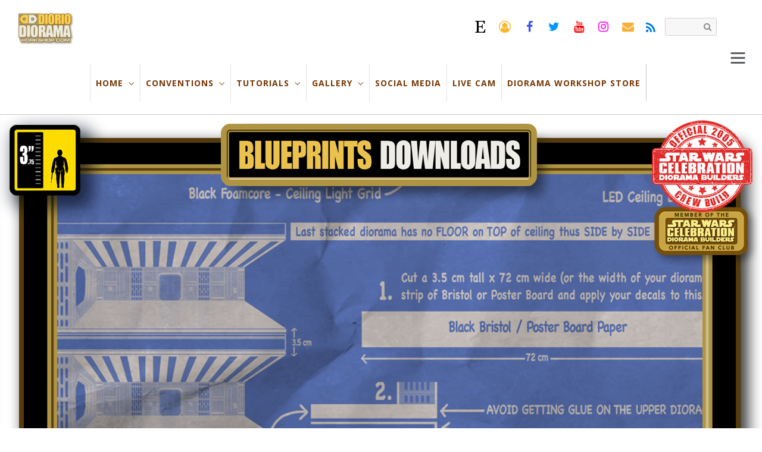

--- FILE ---
content_type: text/html; charset=UTF-8
request_url: https://dioramaworkshop.com/tutorials-blueprints-death-star-basic-hallway-connectors/
body_size: 17226
content:
<!DOCTYPE html>
<html  lang="en">
<head>
	<meta charset="UTF-8">


<!-- wp_header -->
<title>TUTORIALS • BLUEPRINTS • DEATH STAR • BASIC HALLWAY CONNECTORS &#8211; DIORAMA WORKSHOP.COM</title>
<meta name='robots' content='max-image-preview:large' />
<link rel='dns-prefetch' href='//www.googletagmanager.com' />
<link rel='dns-prefetch' href='//fonts.googleapis.com' />
<link rel="alternate" type="application/rss+xml" title="DIORAMA WORKSHOP.COM &raquo; Feed" href="https://dioramaworkshop.com/feed/" />
<link rel="alternate" type="application/rss+xml" title="DIORAMA WORKSHOP.COM &raquo; Comments Feed" href="https://dioramaworkshop.com/comments/feed/" />
<link rel="alternate" type="application/rss+xml" title="DIORAMA WORKSHOP.COM &raquo; TUTORIALS • BLUEPRINTS • DEATH STAR • BASIC HALLWAY CONNECTORS Comments Feed" href="https://dioramaworkshop.com/tutorials-blueprints-death-star-basic-hallway-connectors/feed/" />
		<!-- This site uses the Google Analytics by ExactMetrics plugin v7.7.0 - Using Analytics tracking - https://www.exactmetrics.com/ -->
							<script src="//www.googletagmanager.com/gtag/js?id=G-894PHXBHLK"  data-cfasync="false" data-wpfc-render="false" type="text/javascript" async></script>
			<script data-cfasync="false" data-wpfc-render="false" type="text/javascript">
				var em_version = '7.7.0';
				var em_track_user = true;
				var em_no_track_reason = '';
				
								var disableStrs = [
										'ga-disable-G-894PHXBHLK',
															'ga-disable-UA-117410784-1',
									];

				/* Function to detect opted out users */
				function __gtagTrackerIsOptedOut() {
					for ( var index = 0; index < disableStrs.length; index++ ) {
						if ( document.cookie.indexOf( disableStrs[ index ] + '=true' ) > -1 ) {
							return true;
						}
					}

					return false;
				}

				/* Disable tracking if the opt-out cookie exists. */
				if ( __gtagTrackerIsOptedOut() ) {
					for ( var index = 0; index < disableStrs.length; index++ ) {
						window[ disableStrs[ index ] ] = true;
					}
				}

				/* Opt-out function */
				function __gtagTrackerOptout() {
					for ( var index = 0; index < disableStrs.length; index++ ) {
						document.cookie = disableStrs[ index ] + '=true; expires=Thu, 31 Dec 2099 23:59:59 UTC; path=/';
						window[ disableStrs[ index ] ] = true;
					}
				}

				if ( 'undefined' === typeof gaOptout ) {
					function gaOptout() {
						__gtagTrackerOptout();
					}
				}
								window.dataLayer = window.dataLayer || [];

				window.ExactMetricsDualTracker = {
					helpers: {},
					trackers: {},
				};
				if ( em_track_user ) {
					function __gtagDataLayer() {
						dataLayer.push( arguments );
					}

					function __gtagTracker( type, name, parameters ) {
						if (!parameters) {
							parameters = {};
						}

						if (parameters.send_to) {
							__gtagDataLayer.apply( null, arguments );
							return;
						}

						if ( type === 'event' ) {
															parameters.send_to = exactmetrics_frontend.v4_id;
								var hookName = name;
								if ( typeof parameters[ 'event_category' ] !== 'undefined' ) {
									hookName = parameters[ 'event_category' ] + ':' + name;
								}

								if ( typeof ExactMetricsDualTracker.trackers[ hookName ] !== 'undefined' ) {
									ExactMetricsDualTracker.trackers[ hookName ]( parameters );
								} else {
									__gtagDataLayer( 'event', name, parameters );
								}
							
															parameters.send_to = exactmetrics_frontend.ua;
								__gtagDataLayer( type, name, parameters );
													} else {
							__gtagDataLayer.apply( null, arguments );
						}
					}
					__gtagTracker( 'js', new Date() );
					__gtagTracker( 'set', {
						'developer_id.dNDMyYj' : true,
											} );
										__gtagTracker( 'config', 'G-894PHXBHLK', {"forceSSL":"true"} );
															__gtagTracker( 'config', 'UA-117410784-1', {"forceSSL":"true"} );
										window.gtag = __gtagTracker;											(function () {
							/* https://developers.google.com/analytics/devguides/collection/analyticsjs/ */
							/* ga and __gaTracker compatibility shim. */
							var noopfn = function () {
								return null;
							};
							var newtracker = function () {
								return new Tracker();
							};
							var Tracker = function () {
								return null;
							};
							var p = Tracker.prototype;
							p.get = noopfn;
							p.set = noopfn;
							p.send = function (){
								var args = Array.prototype.slice.call(arguments);
								args.unshift( 'send' );
								__gaTracker.apply(null, args);
							};
							var __gaTracker = function () {
								var len = arguments.length;
								if ( len === 0 ) {
									return;
								}
								var f = arguments[len - 1];
								if ( typeof f !== 'object' || f === null || typeof f.hitCallback !== 'function' ) {
									if ( 'send' === arguments[0] ) {
										var hitConverted, hitObject = false, action;
										if ( 'event' === arguments[1] ) {
											if ( 'undefined' !== typeof arguments[3] ) {
												hitObject = {
													'eventAction': arguments[3],
													'eventCategory': arguments[2],
													'eventLabel': arguments[4],
													'value': arguments[5] ? arguments[5] : 1,
												}
											}
										}
										if ( 'pageview' === arguments[1] ) {
											if ( 'undefined' !== typeof arguments[2] ) {
												hitObject = {
													'eventAction': 'page_view',
													'page_path' : arguments[2],
												}
											}
										}
										if ( typeof arguments[2] === 'object' ) {
											hitObject = arguments[2];
										}
										if ( typeof arguments[5] === 'object' ) {
											Object.assign( hitObject, arguments[5] );
										}
										if ( 'undefined' !== typeof arguments[1].hitType ) {
											hitObject = arguments[1];
											if ( 'pageview' === hitObject.hitType ) {
												hitObject.eventAction = 'page_view';
											}
										}
										if ( hitObject ) {
											action = 'timing' === arguments[1].hitType ? 'timing_complete' : hitObject.eventAction;
											hitConverted = mapArgs( hitObject );
											__gtagTracker( 'event', action, hitConverted );
										}
									}
									return;
								}

								function mapArgs( args ) {
									var arg, hit = {};
									var gaMap = {
										'eventCategory': 'event_category',
										'eventAction': 'event_action',
										'eventLabel': 'event_label',
										'eventValue': 'event_value',
										'nonInteraction': 'non_interaction',
										'timingCategory': 'event_category',
										'timingVar': 'name',
										'timingValue': 'value',
										'timingLabel': 'event_label',
										'page' : 'page_path',
										'location' : 'page_location',
										'title' : 'page_title',
									};
									for ( arg in args ) {
																				if ( ! ( ! args.hasOwnProperty(arg) || ! gaMap.hasOwnProperty(arg) ) ) {
											hit[gaMap[arg]] = args[arg];
										} else {
											hit[arg] = args[arg];
										}
									}
									return hit;
								}

								try {
									f.hitCallback();
								} catch ( ex ) {
								}
							};
							__gaTracker.create = newtracker;
							__gaTracker.getByName = newtracker;
							__gaTracker.getAll = function () {
								return [];
							};
							__gaTracker.remove = noopfn;
							__gaTracker.loaded = true;
							window['__gaTracker'] = __gaTracker;
						})();
									} else {
										console.log( "" );
					( function () {
							function __gtagTracker() {
								return null;
							}
							window['__gtagTracker'] = __gtagTracker;
							window['gtag'] = __gtagTracker;
					} )();
									}
			</script>
				<!-- / Google Analytics by ExactMetrics -->
		<script type="text/javascript">
window._wpemojiSettings = {"baseUrl":"https:\/\/s.w.org\/images\/core\/emoji\/14.0.0\/72x72\/","ext":".png","svgUrl":"https:\/\/s.w.org\/images\/core\/emoji\/14.0.0\/svg\/","svgExt":".svg","source":{"concatemoji":"https:\/\/dioramaworkshop.com\/wp-includes\/js\/wp-emoji-release.min.js?ver=6.1.9"}};
/*! This file is auto-generated */
!function(e,a,t){var n,r,o,i=a.createElement("canvas"),p=i.getContext&&i.getContext("2d");function s(e,t){var a=String.fromCharCode,e=(p.clearRect(0,0,i.width,i.height),p.fillText(a.apply(this,e),0,0),i.toDataURL());return p.clearRect(0,0,i.width,i.height),p.fillText(a.apply(this,t),0,0),e===i.toDataURL()}function c(e){var t=a.createElement("script");t.src=e,t.defer=t.type="text/javascript",a.getElementsByTagName("head")[0].appendChild(t)}for(o=Array("flag","emoji"),t.supports={everything:!0,everythingExceptFlag:!0},r=0;r<o.length;r++)t.supports[o[r]]=function(e){if(p&&p.fillText)switch(p.textBaseline="top",p.font="600 32px Arial",e){case"flag":return s([127987,65039,8205,9895,65039],[127987,65039,8203,9895,65039])?!1:!s([55356,56826,55356,56819],[55356,56826,8203,55356,56819])&&!s([55356,57332,56128,56423,56128,56418,56128,56421,56128,56430,56128,56423,56128,56447],[55356,57332,8203,56128,56423,8203,56128,56418,8203,56128,56421,8203,56128,56430,8203,56128,56423,8203,56128,56447]);case"emoji":return!s([129777,127995,8205,129778,127999],[129777,127995,8203,129778,127999])}return!1}(o[r]),t.supports.everything=t.supports.everything&&t.supports[o[r]],"flag"!==o[r]&&(t.supports.everythingExceptFlag=t.supports.everythingExceptFlag&&t.supports[o[r]]);t.supports.everythingExceptFlag=t.supports.everythingExceptFlag&&!t.supports.flag,t.DOMReady=!1,t.readyCallback=function(){t.DOMReady=!0},t.supports.everything||(n=function(){t.readyCallback()},a.addEventListener?(a.addEventListener("DOMContentLoaded",n,!1),e.addEventListener("load",n,!1)):(e.attachEvent("onload",n),a.attachEvent("onreadystatechange",function(){"complete"===a.readyState&&t.readyCallback()})),(e=t.source||{}).concatemoji?c(e.concatemoji):e.wpemoji&&e.twemoji&&(c(e.twemoji),c(e.wpemoji)))}(window,document,window._wpemojiSettings);
</script>
<style type="text/css">
img.wp-smiley,
img.emoji {
	display: inline !important;
	border: none !important;
	box-shadow: none !important;
	height: 1em !important;
	width: 1em !important;
	margin: 0 0.07em !important;
	vertical-align: -0.1em !important;
	background: none !important;
	padding: 0 !important;
}
</style>
	<link rel='stylesheet' id='themify-common-css' href='https://dioramaworkshop.com/wp-content/themes/themify-peak/themify/css/themify.common.min.css?ver=6.1.9' type='text/css' media='all' />
<meta name="builder-styles-css" content="" id="builder-styles-css">
<link rel='stylesheet' id='wp-block-library-css' href='https://dioramaworkshop.com/wp-includes/css/dist/block-library/style.min.css?ver=6.1.9' type='text/css' media='all' />
<link rel='stylesheet' id='classic-theme-styles-css' href='https://dioramaworkshop.com/wp-includes/css/classic-themes.min.css?ver=1' type='text/css' media='all' />
<style id='global-styles-inline-css' type='text/css'>
body{--wp--preset--color--black: #000000;--wp--preset--color--cyan-bluish-gray: #abb8c3;--wp--preset--color--white: #ffffff;--wp--preset--color--pale-pink: #f78da7;--wp--preset--color--vivid-red: #cf2e2e;--wp--preset--color--luminous-vivid-orange: #ff6900;--wp--preset--color--luminous-vivid-amber: #fcb900;--wp--preset--color--light-green-cyan: #7bdcb5;--wp--preset--color--vivid-green-cyan: #00d084;--wp--preset--color--pale-cyan-blue: #8ed1fc;--wp--preset--color--vivid-cyan-blue: #0693e3;--wp--preset--color--vivid-purple: #9b51e0;--wp--preset--gradient--vivid-cyan-blue-to-vivid-purple: linear-gradient(135deg,rgba(6,147,227,1) 0%,rgb(155,81,224) 100%);--wp--preset--gradient--light-green-cyan-to-vivid-green-cyan: linear-gradient(135deg,rgb(122,220,180) 0%,rgb(0,208,130) 100%);--wp--preset--gradient--luminous-vivid-amber-to-luminous-vivid-orange: linear-gradient(135deg,rgba(252,185,0,1) 0%,rgba(255,105,0,1) 100%);--wp--preset--gradient--luminous-vivid-orange-to-vivid-red: linear-gradient(135deg,rgba(255,105,0,1) 0%,rgb(207,46,46) 100%);--wp--preset--gradient--very-light-gray-to-cyan-bluish-gray: linear-gradient(135deg,rgb(238,238,238) 0%,rgb(169,184,195) 100%);--wp--preset--gradient--cool-to-warm-spectrum: linear-gradient(135deg,rgb(74,234,220) 0%,rgb(151,120,209) 20%,rgb(207,42,186) 40%,rgb(238,44,130) 60%,rgb(251,105,98) 80%,rgb(254,248,76) 100%);--wp--preset--gradient--blush-light-purple: linear-gradient(135deg,rgb(255,206,236) 0%,rgb(152,150,240) 100%);--wp--preset--gradient--blush-bordeaux: linear-gradient(135deg,rgb(254,205,165) 0%,rgb(254,45,45) 50%,rgb(107,0,62) 100%);--wp--preset--gradient--luminous-dusk: linear-gradient(135deg,rgb(255,203,112) 0%,rgb(199,81,192) 50%,rgb(65,88,208) 100%);--wp--preset--gradient--pale-ocean: linear-gradient(135deg,rgb(255,245,203) 0%,rgb(182,227,212) 50%,rgb(51,167,181) 100%);--wp--preset--gradient--electric-grass: linear-gradient(135deg,rgb(202,248,128) 0%,rgb(113,206,126) 100%);--wp--preset--gradient--midnight: linear-gradient(135deg,rgb(2,3,129) 0%,rgb(40,116,252) 100%);--wp--preset--duotone--dark-grayscale: url('#wp-duotone-dark-grayscale');--wp--preset--duotone--grayscale: url('#wp-duotone-grayscale');--wp--preset--duotone--purple-yellow: url('#wp-duotone-purple-yellow');--wp--preset--duotone--blue-red: url('#wp-duotone-blue-red');--wp--preset--duotone--midnight: url('#wp-duotone-midnight');--wp--preset--duotone--magenta-yellow: url('#wp-duotone-magenta-yellow');--wp--preset--duotone--purple-green: url('#wp-duotone-purple-green');--wp--preset--duotone--blue-orange: url('#wp-duotone-blue-orange');--wp--preset--font-size--small: 13px;--wp--preset--font-size--medium: 20px;--wp--preset--font-size--large: 36px;--wp--preset--font-size--x-large: 42px;--wp--preset--spacing--20: 0.44rem;--wp--preset--spacing--30: 0.67rem;--wp--preset--spacing--40: 1rem;--wp--preset--spacing--50: 1.5rem;--wp--preset--spacing--60: 2.25rem;--wp--preset--spacing--70: 3.38rem;--wp--preset--spacing--80: 5.06rem;}:where(.is-layout-flex){gap: 0.5em;}body .is-layout-flow > .alignleft{float: left;margin-inline-start: 0;margin-inline-end: 2em;}body .is-layout-flow > .alignright{float: right;margin-inline-start: 2em;margin-inline-end: 0;}body .is-layout-flow > .aligncenter{margin-left: auto !important;margin-right: auto !important;}body .is-layout-constrained > .alignleft{float: left;margin-inline-start: 0;margin-inline-end: 2em;}body .is-layout-constrained > .alignright{float: right;margin-inline-start: 2em;margin-inline-end: 0;}body .is-layout-constrained > .aligncenter{margin-left: auto !important;margin-right: auto !important;}body .is-layout-constrained > :where(:not(.alignleft):not(.alignright):not(.alignfull)){max-width: var(--wp--style--global--content-size);margin-left: auto !important;margin-right: auto !important;}body .is-layout-constrained > .alignwide{max-width: var(--wp--style--global--wide-size);}body .is-layout-flex{display: flex;}body .is-layout-flex{flex-wrap: wrap;align-items: center;}body .is-layout-flex > *{margin: 0;}:where(.wp-block-columns.is-layout-flex){gap: 2em;}.has-black-color{color: var(--wp--preset--color--black) !important;}.has-cyan-bluish-gray-color{color: var(--wp--preset--color--cyan-bluish-gray) !important;}.has-white-color{color: var(--wp--preset--color--white) !important;}.has-pale-pink-color{color: var(--wp--preset--color--pale-pink) !important;}.has-vivid-red-color{color: var(--wp--preset--color--vivid-red) !important;}.has-luminous-vivid-orange-color{color: var(--wp--preset--color--luminous-vivid-orange) !important;}.has-luminous-vivid-amber-color{color: var(--wp--preset--color--luminous-vivid-amber) !important;}.has-light-green-cyan-color{color: var(--wp--preset--color--light-green-cyan) !important;}.has-vivid-green-cyan-color{color: var(--wp--preset--color--vivid-green-cyan) !important;}.has-pale-cyan-blue-color{color: var(--wp--preset--color--pale-cyan-blue) !important;}.has-vivid-cyan-blue-color{color: var(--wp--preset--color--vivid-cyan-blue) !important;}.has-vivid-purple-color{color: var(--wp--preset--color--vivid-purple) !important;}.has-black-background-color{background-color: var(--wp--preset--color--black) !important;}.has-cyan-bluish-gray-background-color{background-color: var(--wp--preset--color--cyan-bluish-gray) !important;}.has-white-background-color{background-color: var(--wp--preset--color--white) !important;}.has-pale-pink-background-color{background-color: var(--wp--preset--color--pale-pink) !important;}.has-vivid-red-background-color{background-color: var(--wp--preset--color--vivid-red) !important;}.has-luminous-vivid-orange-background-color{background-color: var(--wp--preset--color--luminous-vivid-orange) !important;}.has-luminous-vivid-amber-background-color{background-color: var(--wp--preset--color--luminous-vivid-amber) !important;}.has-light-green-cyan-background-color{background-color: var(--wp--preset--color--light-green-cyan) !important;}.has-vivid-green-cyan-background-color{background-color: var(--wp--preset--color--vivid-green-cyan) !important;}.has-pale-cyan-blue-background-color{background-color: var(--wp--preset--color--pale-cyan-blue) !important;}.has-vivid-cyan-blue-background-color{background-color: var(--wp--preset--color--vivid-cyan-blue) !important;}.has-vivid-purple-background-color{background-color: var(--wp--preset--color--vivid-purple) !important;}.has-black-border-color{border-color: var(--wp--preset--color--black) !important;}.has-cyan-bluish-gray-border-color{border-color: var(--wp--preset--color--cyan-bluish-gray) !important;}.has-white-border-color{border-color: var(--wp--preset--color--white) !important;}.has-pale-pink-border-color{border-color: var(--wp--preset--color--pale-pink) !important;}.has-vivid-red-border-color{border-color: var(--wp--preset--color--vivid-red) !important;}.has-luminous-vivid-orange-border-color{border-color: var(--wp--preset--color--luminous-vivid-orange) !important;}.has-luminous-vivid-amber-border-color{border-color: var(--wp--preset--color--luminous-vivid-amber) !important;}.has-light-green-cyan-border-color{border-color: var(--wp--preset--color--light-green-cyan) !important;}.has-vivid-green-cyan-border-color{border-color: var(--wp--preset--color--vivid-green-cyan) !important;}.has-pale-cyan-blue-border-color{border-color: var(--wp--preset--color--pale-cyan-blue) !important;}.has-vivid-cyan-blue-border-color{border-color: var(--wp--preset--color--vivid-cyan-blue) !important;}.has-vivid-purple-border-color{border-color: var(--wp--preset--color--vivid-purple) !important;}.has-vivid-cyan-blue-to-vivid-purple-gradient-background{background: var(--wp--preset--gradient--vivid-cyan-blue-to-vivid-purple) !important;}.has-light-green-cyan-to-vivid-green-cyan-gradient-background{background: var(--wp--preset--gradient--light-green-cyan-to-vivid-green-cyan) !important;}.has-luminous-vivid-amber-to-luminous-vivid-orange-gradient-background{background: var(--wp--preset--gradient--luminous-vivid-amber-to-luminous-vivid-orange) !important;}.has-luminous-vivid-orange-to-vivid-red-gradient-background{background: var(--wp--preset--gradient--luminous-vivid-orange-to-vivid-red) !important;}.has-very-light-gray-to-cyan-bluish-gray-gradient-background{background: var(--wp--preset--gradient--very-light-gray-to-cyan-bluish-gray) !important;}.has-cool-to-warm-spectrum-gradient-background{background: var(--wp--preset--gradient--cool-to-warm-spectrum) !important;}.has-blush-light-purple-gradient-background{background: var(--wp--preset--gradient--blush-light-purple) !important;}.has-blush-bordeaux-gradient-background{background: var(--wp--preset--gradient--blush-bordeaux) !important;}.has-luminous-dusk-gradient-background{background: var(--wp--preset--gradient--luminous-dusk) !important;}.has-pale-ocean-gradient-background{background: var(--wp--preset--gradient--pale-ocean) !important;}.has-electric-grass-gradient-background{background: var(--wp--preset--gradient--electric-grass) !important;}.has-midnight-gradient-background{background: var(--wp--preset--gradient--midnight) !important;}.has-small-font-size{font-size: var(--wp--preset--font-size--small) !important;}.has-medium-font-size{font-size: var(--wp--preset--font-size--medium) !important;}.has-large-font-size{font-size: var(--wp--preset--font-size--large) !important;}.has-x-large-font-size{font-size: var(--wp--preset--font-size--x-large) !important;}
.wp-block-navigation a:where(:not(.wp-element-button)){color: inherit;}
:where(.wp-block-columns.is-layout-flex){gap: 2em;}
.wp-block-pullquote{font-size: 1.5em;line-height: 1.6;}
</style>
<link rel='stylesheet' id='titan-adminbar-styles-css' href='https://dioramaworkshop.com/wp-content/plugins/anti-spam/assets/css/admin-bar.css?ver=7.3.0' type='text/css' media='all' />
<link rel='stylesheet' id='theme-style-css' href='https://dioramaworkshop.com/wp-content/themes/themify-peak/style.min.css?ver=1.2.4' type='text/css' media='all' />
<link rel='stylesheet' id='themify-media-queries-css' href='https://dioramaworkshop.com/wp-content/themes/themify-peak/media-queries.min.css?ver=1.2.4' type='text/css' media='all' />
<link rel='stylesheet' id='themify-customize-css' href='https://dioramaworkshop.com/wp-content/uploads/themify-customizer.css?ver=19.12.02.20.12.01' type='text/css' media='all' />
<link rel='stylesheet' id='themify-builder-28202-generated-css' href='https://dioramaworkshop.com/wp-content/uploads/themify-css/themify-builder-28202-generated.css?ver=1700454174' type='text/css' media='all' />
<link rel='stylesheet' id='themify-google-fonts-css' href='https://fonts.googleapis.com/css?family=Yantramanav%3A400%2C300%2C500%2C700%7CSuranna%7CDroid+Sans%7CCuprum%3Anormal%2Cbold%7COpen+Sans%3Anormal%2Cbold%7CCuprum%7CDroid+Sans&#038;subset=latin&#038;ver=6.1.9' type='text/css' media='all' />
<script type='text/javascript' src='https://dioramaworkshop.com/wp-includes/js/jquery/jquery.min.js?ver=3.6.1' id='jquery-core-js'></script>
<script type='text/javascript' src='https://dioramaworkshop.com/wp-includes/js/jquery/jquery-migrate.min.js?ver=3.3.2' id='jquery-migrate-js'></script>
<script type='text/javascript' src='https://dioramaworkshop.com/wp-content/plugins/google-analytics-dashboard-for-wp/assets/js/frontend-gtag.min.js?ver=7.7.0' id='exactmetrics-frontend-script-js'></script>
<script data-cfasync="false" data-wpfc-render="false" type="text/javascript" id='exactmetrics-frontend-script-js-extra'>/* <![CDATA[ */
var exactmetrics_frontend = {"js_events_tracking":"true","download_extensions":"zip,mp3,mpeg,pdf,docx,pptx,xlsx,rar","inbound_paths":"[{\"path\":\"\\\/go\\\/\",\"label\":\"affiliate\"},{\"path\":\"\\\/recommend\\\/\",\"label\":\"affiliate\"}]","home_url":"https:\/\/dioramaworkshop.com","hash_tracking":"false","ua":"UA-117410784-1","v4_id":"G-894PHXBHLK"};/* ]]> */
</script>

<!-- Google tag (gtag.js) snippet added by Site Kit -->

<!-- Google Analytics snippet added by Site Kit -->
<script type='text/javascript' src='https://www.googletagmanager.com/gtag/js?id=G-894PHXBHLK' id='google_gtagjs-js' async></script>
<script type='text/javascript' id='google_gtagjs-js-after'>
window.dataLayer = window.dataLayer || [];function gtag(){dataLayer.push(arguments);}
gtag("set","linker",{"domains":["dioramaworkshop.com"]});
gtag("js", new Date());
gtag("set", "developer_id.dZTNiMT", true);
gtag("config", "G-894PHXBHLK");
</script>

<!-- End Google tag (gtag.js) snippet added by Site Kit -->
<link rel="https://api.w.org/" href="https://dioramaworkshop.com/wp-json/" /><link rel="alternate" type="application/json" href="https://dioramaworkshop.com/wp-json/wp/v2/posts/28202" /><link rel="EditURI" type="application/rsd+xml" title="RSD" href="https://dioramaworkshop.com/xmlrpc.php?rsd" />
<link rel="wlwmanifest" type="application/wlwmanifest+xml" href="https://dioramaworkshop.com/wp-includes/wlwmanifest.xml" />
<meta name="generator" content="WordPress 6.1.9" />
<link rel="canonical" href="https://dioramaworkshop.com/tutorials-blueprints-death-star-basic-hallway-connectors/" />
<link rel='shortlink' href='https://dioramaworkshop.com/?p=28202' />
<link rel="alternate" type="application/json+oembed" href="https://dioramaworkshop.com/wp-json/oembed/1.0/embed?url=https%3A%2F%2Fdioramaworkshop.com%2Ftutorials-blueprints-death-star-basic-hallway-connectors%2F" />
<link rel="alternate" type="text/xml+oembed" href="https://dioramaworkshop.com/wp-json/oembed/1.0/embed?url=https%3A%2F%2Fdioramaworkshop.com%2Ftutorials-blueprints-death-star-basic-hallway-connectors%2F&#038;format=xml" />
<meta name="generator" content="Site Kit by Google 1.150.0" />



	<script type="text/javascript" defer>
		var tf_mobile_menu_trigger_point = 1200;
	</script>
<meta name="viewport" content="width=device-width, initial-scale=1">

<!-- Google AdSense meta tags added by Site Kit -->
<meta name="google-adsense-platform-account" content="ca-host-pub-2644536267352236">
<meta name="google-adsense-platform-domain" content="sitekit.withgoogle.com">
<!-- End Google AdSense meta tags added by Site Kit -->
<link rel="icon" href="https://dioramaworkshop.com/wp-content/uploads/2018/07/cropped-512-DWC2_ICON-32x32.jpg" sizes="32x32" />
<link rel="icon" href="https://dioramaworkshop.com/wp-content/uploads/2018/07/cropped-512-DWC2_ICON-192x192.jpg" sizes="192x192" />
<link rel="apple-touch-icon" href="https://dioramaworkshop.com/wp-content/uploads/2018/07/cropped-512-DWC2_ICON-180x180.jpg" />
<meta name="msapplication-TileImage" content="https://dioramaworkshop.com/wp-content/uploads/2018/07/cropped-512-DWC2_ICON-270x270.jpg" />
		<style type="text/css" id="wp-custom-css">
			.loops-wrapper.polaroid.grid4 .post-image+.post-content{
top: 100%;
}		</style>
		
</head>

<body data-rsssl=1 class="post-template-default single single-post postid-28202 single-format-standard themify-fw-3-3-9 themify-peak-1-2-4 skin-default webkit not-ie default_width sidebar-none no-home no-touch builder-parallax-scrolling-active single-default-layout header-horizontal enable-drop-cap tile_enable">

	<script type="text/javascript">
	function themifyMobileMenuTrigger(e) {
		if( document.body.clientWidth <= tf_mobile_menu_trigger_point ) {
			document.body.classList.add( 'mobile_menu_active' );
		} else {
			document.body.classList.remove( 'mobile_menu_active' );
		}
	}
	themifyMobileMenuTrigger();
	document.addEventListener( 'DOMContentLoaded', function () {
		jQuery( window ).on('tfsmartresize.tf_mobile_menu', themifyMobileMenuTrigger );
	}, false );
</script>

	<div id="pagewrap" class="hfeed site">

		<div id="headerwrap">

			
			<header id="header" class="pagewidth clearfix">

				
				<div id="site-logo"><a href="https://dioramaworkshop.com" title="DIORAMA WORKSHOP.COM"><img src="https://dioramaworkshop.com/wp-content/uploads/2018/01/DWC2018_LOGOwhiteBGmed.jpg" alt="DIORAMA WORKSHOP.COM" title="DIORAMA WORKSHOP.COM" /></a></div>
				<div id="site-description" class="site-description"><span>STAR WARS CELEBRATION DIORAMA BUILDERS WORKSHOPS</span></div>
				<div id="menu-wrapper">

											<div id="searchform-wrap">
							<form method="get" id="searchform" action="https://dioramaworkshop.com/">

	<i class="icon-search"></i>

	<input type="text" name="s" id="s" title="Search" value="" />

</form>						</div>
						<!-- /#searchform-wrap -->
					
					<div class="social-widget">
						<div id="themify-social-links-2" class="widget themify-social-links"><ul class="social-links horizontal">
							<li class="social-link-item etsy font-icon icon-medium">
								<a href="https://www.etsy.com/ca/shop/DiorioDioramas" target="_blank"><i class="fa fa-etsy" style="color: #000000;background-color: #ffffff;"></i>  </a>
							</li>
							<!-- /themify-link-item -->
							<li class="social-link-item patreon font-icon icon-medium">
								<a href="https://www.patreon.com/dioramaworkshop?fan_landing=true" target="_blank"><i class="fa fa-user-circle-o" style="color: #fcb62a;"></i>  </a>
							</li>
							<!-- /themify-link-item -->
							<li class="social-link-item facebook font-icon icon-medium">
								<a href="https://www.facebook.com/frankdiorio.dioramaworkshop" target="_blank"><i class="fa fa-facebook" style="color: #3d52ed;"></i>  </a>
							</li>
							<!-- /themify-link-item -->
							<li class="social-link-item twitter font-icon icon-medium">
								<a href="https://twitter.com/DioramaWorkshop" target="_blank"><i class="fa fa-twitter" style="color: #0099ff;"></i>  </a>
							</li>
							<!-- /themify-link-item -->
							<li class="social-link-item youtube font-icon icon-medium">
								<a href="https://www.youtube.com/user/dioramaworkshop" target="_blank"><i class="fa fa-youtube" style="color: #ff0000;"></i>  </a>
							</li>
							<!-- /themify-link-item -->
							<li class="social-link-item instagram font-icon icon-medium">
								<a href="https://www.instagram.com/frankdioriodwc/" target="_blank"><i class="fa fa-instagram" style="color: #ff00ea;"></i>  </a>
							</li>
							<!-- /themify-link-item -->
							<li class="social-link-item email font-icon icon-medium">
								<a href="mailto:dioramaworkshop.com@gmail.com" target="_blank"><i class="fa fa-envelope" style="color: #f7b139;"></i>  </a>
							</li>
							<!-- /themify-link-item --></ul></div>
													<div class="rss"><a href="https://dioramaworkshop.com/feed/"></a></div>
											</div>
					<!-- /.social-widget -->

					<nav id="main-nav-wrap">
						<ul id="main-nav" class="main-nav menu-name-main-menu"><li id='menu-item-2660' class="menu-item menu-item-type-post_type menu-item-object-page menu-item-has-children has-sub-menu" ><a  href="https://dioramaworkshop.com/home/">HOME</a> 
<ul class="sub-menu">
<li id='menu-item-2290' class="menu-item menu-item-type-post_type menu-item-object-page" ><a  href="https://dioramaworkshop.com/latest-news/">LATEST NEWS</a> </li>
<li id='menu-item-11443' class="menu-item menu-item-type-post_type menu-item-object-page" ><a  href="https://dioramaworkshop.com/special-reports/">SPECIAL REPORTS</a> </li>
<li id='menu-item-2763' class="menu-item menu-item-type-post_type menu-item-object-page" ><a  href="https://dioramaworkshop.com/who-is-frank/">WHO IS FRANK</a> </li>
<li id='menu-item-2687' class="menu-item menu-item-type-post_type menu-item-object-page" ><a  href="https://dioramaworkshop.com/about-the-site/">ABOUT THE SITE</a> </li>
<li id='menu-item-2825' class="menu-item menu-item-type-post_type menu-item-object-page" ><a  href="https://dioramaworkshop.com/first-visit/">FIRST VISIT</a> </li>
<li id='menu-item-1084' class="menu-item menu-item-type-custom menu-item-object-custom" ><a  href="mailto:dioramaworkshop.com@gmail.com">EMAIL FRANK</a> </li>
</ul>
</li>
<li id='menu-item-2635' class="menu-item menu-item-type-post_type menu-item-object-page menu-item-has-children has-sub-menu" ><a  href="https://dioramaworkshop.com/conventions/">CONVENTIONS</a> 
<ul class="sub-menu">
<li id='menu-item-1494' class="menu-item menu-item-type-post_type menu-item-object-page" ><a  href="https://dioramaworkshop.com/sw-celebration-2/">SW CELEBRATION 2</a> </li>
<li id='menu-item-1840' class="menu-item menu-item-type-post_type menu-item-object-page" ><a  href="https://dioramaworkshop.com/sw-celebration-3/">SW CELEBRATION 3</a> </li>
<li id='menu-item-1839' class="menu-item menu-item-type-post_type menu-item-object-page" ><a  href="https://dioramaworkshop.com/sw-celebration-4/">SW CELEBRATION 4</a> </li>
<li id='menu-item-1838' class="menu-item menu-item-type-post_type menu-item-object-page" ><a  href="https://dioramaworkshop.com/sw-celebration-5/">SW CELEBRATION 5</a> </li>
<li id='menu-item-1837' class="menu-item menu-item-type-post_type menu-item-object-page" ><a  href="https://dioramaworkshop.com/sw-celebration-6/">SW CELEBRATION 6</a> </li>
<li id='menu-item-1836' class="menu-item menu-item-type-post_type menu-item-object-page" ><a  href="https://dioramaworkshop.com/sw-celebration-7-anaheim/">SW CELEBRATION 7 ANAHEIM</a> </li>
<li id='menu-item-1835' class="menu-item menu-item-type-post_type menu-item-object-page" ><a  href="https://dioramaworkshop.com/sw-celebration-8-orlando/">SW CELEBRATION 8 ORLANDO</a> </li>
<li id='menu-item-12128' class="menu-item menu-item-type-post_type menu-item-object-page" ><a  href="https://dioramaworkshop.com/sw-celebration-9-chicago/">SW CELEBRATION 9 CHICAGO</a> </li>
</ul>
</li>
<li id='menu-item-2612' class="menu-item menu-item-type-post_type menu-item-object-page menu-item-has-children has-sub-menu" ><a  href="https://dioramaworkshop.com/tutorials/">TUTORIALS</a> 
<ul class="sub-menu">
<li id='menu-item-1316' class="menu-item menu-item-type-post_type menu-item-object-page" ><a  href="https://dioramaworkshop.com/tutorials-episode-i/">SW EPISODE I</a> </li>
<li id='menu-item-1315' class="menu-item menu-item-type-post_type menu-item-object-page" ><a  href="https://dioramaworkshop.com/tutorials-episode-ii/">SW EPISODE II</a> </li>
<li id='menu-item-1319' class="menu-item menu-item-type-post_type menu-item-object-page" ><a  href="https://dioramaworkshop.com/tutorial-star-wars/">STAR WARS</a> </li>
<li id='menu-item-1318' class="menu-item menu-item-type-post_type menu-item-object-page" ><a  href="https://dioramaworkshop.com/tutorials-empire-strikes-back/">EMPIRE STRIKES BACK</a> </li>
<li id='menu-item-1317' class="menu-item menu-item-type-post_type menu-item-object-page" ><a  href="https://dioramaworkshop.com/tutorials-return-of-the-jedi/">RETURN OF THE JEDI</a> </li>
<li id='menu-item-3515' class="menu-item menu-item-type-post_type menu-item-object-post" ><a  href="https://dioramaworkshop.com/speed-index/">SPEED INDEX</a> </li>
<li id='menu-item-24491' class="menu-item menu-item-type-post_type menu-item-object-post" ><a  href="https://dioramaworkshop.com/speed-index-6in-112-scale/">SPEED INDEX 6″ 1:12 Scale</a> </li>
<li id='menu-item-30230' class="menu-item menu-item-type-post_type menu-item-object-page" ><a  href="https://dioramaworkshop.com/reference-images/">REFERENCE IMAGES</a> </li>
<li id='menu-item-33644' class="menu-item menu-item-type-post_type menu-item-object-page" ><a  href="https://dioramaworkshop.com/cricut-svg/">CRICUT SVG</a> </li>
</ul>
</li>
<li id='menu-item-2589' class="menu-item menu-item-type-post_type menu-item-object-page menu-item-has-children has-sub-menu" ><a  href="https://dioramaworkshop.com/gallery/">GALLERY</a> 
<ul class="sub-menu">
<li id='menu-item-1772' class="menu-item menu-item-type-post_type menu-item-object-page" ><a  href="https://dioramaworkshop.com/diorio-collectibles/">DIORIO COLLECTIBLES</a> </li>
<li id='menu-item-1692' class="menu-item menu-item-type-post_type menu-item-object-page" ><a  href="https://dioramaworkshop.com/diorio-dioramas/">DIORIO DIORAMAS</a> </li>
<li id='menu-item-30791' class="menu-item menu-item-type-custom menu-item-object-custom" ><a  href="https://dioramaworkshop.com/speed-index-dioramas/">SPEED INDEX DIORAMAS</a> </li>
<li id='menu-item-1688' class="menu-item menu-item-type-post_type menu-item-object-page" ><a  href="https://dioramaworkshop.com/visitors-dioramas/">VISITORS DIORAMAS</a> </li>
<li id='menu-item-2585' class="menu-item menu-item-type-post_type menu-item-object-page" ><a  href="https://dioramaworkshop.com/visitors-dioramas-submission-info/">VISITORS SUBMISSION INFO</a> </li>
</ul>
</li>
<li id='menu-item-1714' class="menu-item menu-item-type-post_type menu-item-object-page" ><a  href="https://dioramaworkshop.com/social-media/">SOCIAL MEDIA</a> </li>
<li id='menu-item-1713' class="menu-item menu-item-type-post_type menu-item-object-page" ><a  href="https://dioramaworkshop.com/live-cam/">LIVE CAM</a> </li>
<li id='menu-item-33734' class="menu-item menu-item-type-post_type menu-item-object-page" ><a  href="https://dioramaworkshop.com/diorama-workshop-store/">DIORAMA WORKSHOP STORE</a> </li>
</ul>					</nav>
					<!-- /#main-nav -->

				</div>
				<!-- /#menu-wrapper -->
				<a id="menu-icon" href="#mobile-menu"></a>

				<div id="mobile-menu" class="sidemenu sidemenu-off">
						<div class="slideout-widgets">
							<div id="themify-feature-posts-1006" class="widget feature-posts"><h4 class="widgettitle">Recent Posts</h4><ul class="feature-posts-list"><li><a aria-hidden="true" href="https://dioramaworkshop.com/diorama-workshop-news-update-wow-7000-subscribers-youtube-diorama-workshop-channel/"><img decoding="async" src="https://dioramaworkshop.com/wp-content/uploads/2025/07/NEWS-Feature-7000-SUBS-0630.jpg" width="250" class="post-img" alt="DIORAMA WORKSHOP NEWS UPDATE • WOW 7,000 SUBSCRIBERS • YOUTUBE DIORAMA WORKSHOP CHANNEL" /></a><a href="https://dioramaworkshop.com/diorama-workshop-news-update-wow-7000-subscribers-youtube-diorama-workshop-channel/" class="feature-posts-title">DIORAMA WORKSHOP NEWS UPDATE • WOW 7,000 SUBSCRIBERS • YOUTUBE DIORAMA WORKSHOP CHANNEL</a> <br /><small>July 1, 2025</small> <br /></li><li><a aria-hidden="true" href="https://dioramaworkshop.com/diorama-workshop-news-update-happy-holidays-etsy-shop-50-off-boxing-day-sale/"><img decoding="async" src="https://dioramaworkshop.com/wp-content/uploads/2024/12/2024-NEWS-ETSY-Box-Day-Feature.jpg" width="250" class="post-img" alt="DIORAMA WORKSHOP NEWS UPDATE • HAPPY HOLIDAYS • ETSY SHOP • 50% OFF BOXING DAY SALE" /></a><a href="https://dioramaworkshop.com/diorama-workshop-news-update-happy-holidays-etsy-shop-50-off-boxing-day-sale/" class="feature-posts-title">DIORAMA WORKSHOP NEWS UPDATE • HAPPY HOLIDAYS • ETSY SHOP • 50% OFF BOXING DAY SALE</a> <br /><small>December 24, 2024</small> <br /></li><li><a aria-hidden="true" href="https://dioramaworkshop.com/diorama-workshop-news-update-black-friday-2024-etsy-shop-50-off-one-day-sale/"><img decoding="async" src="https://dioramaworkshop.com/wp-content/uploads/2024/11/2024-NEWS-ETSY-Black-Friday-SALE-Feature.jpg" width="250" class="post-img" alt="DIORAMA WORKSHOP NEWS UPDATE • BLACK FRIDAY 2024 • ETSY SHOP • 50% OFF ONE DAY SALE" /></a><a href="https://dioramaworkshop.com/diorama-workshop-news-update-black-friday-2024-etsy-shop-50-off-one-day-sale/" class="feature-posts-title">DIORAMA WORKSHOP NEWS UPDATE • BLACK FRIDAY 2024 • ETSY SHOP • 50% OFF ONE DAY SALE</a> <br /><small>November 26, 2024</small> <br /></li><li><a aria-hidden="true" href="https://dioramaworkshop.com/diorama-workshop-news-update-may-the-4th-be-with-you-etsy-shop-40-off-one-day-sale-2/"><img decoding="async" src="https://dioramaworkshop.com/wp-content/uploads/2024/08/2024-NEWS-ETSY-Scool-24-SALE-Feature.jpg" width="250" class="post-img" alt="DIORAMA WORKSHOP NEWS UPDATE • MAY THE 4TH BE WITH YOU • ETSY SHOP • 40% OFF ONE DAY SALE" /></a><a href="https://dioramaworkshop.com/diorama-workshop-news-update-may-the-4th-be-with-you-etsy-shop-40-off-one-day-sale-2/" class="feature-posts-title">DIORAMA WORKSHOP NEWS UPDATE • MAY THE 4TH BE WITH YOU • ETSY SHOP • 40% OFF ONE DAY SALE</a> <br /><small>August 29, 2024</small> <br /></li><li><a aria-hidden="true" href="https://dioramaworkshop.com/diorama-workshop-news-update-patreon-thank-you-gift-2024/"><img decoding="async" src="https://dioramaworkshop.com/wp-content/uploads/2024/06/2024-NEWS-Patreon-0628.jpg" width="250" class="post-img" alt="DIORAMA WORKSHOP NEWS UPDATE • PATREON • THANK YOU GIFT 2024" /></a><a href="https://dioramaworkshop.com/diorama-workshop-news-update-patreon-thank-you-gift-2024/" class="feature-posts-title">DIORAMA WORKSHOP NEWS UPDATE • PATREON • THANK YOU GIFT 2024</a> <br /><small>June 29, 2024</small> <br /></li><li><a aria-hidden="true" href="https://dioramaworkshop.com/diorama-workshop-news-update-may-the-4th-be-with-you-frank-thank-you-gift-to-the-fans/"><img decoding="async" src="https://dioramaworkshop.com/wp-content/uploads/2024/05/2024-NEWS-May4-POSTER-GIFT.jpg" width="250" class="post-img" alt="DIORAMA WORKSHOP NEWS UPDATE • MAY THE 4th BE WITH YOU • FRANK THANK YOU GIFT TO THE FANS" /></a><a href="https://dioramaworkshop.com/diorama-workshop-news-update-may-the-4th-be-with-you-frank-thank-you-gift-to-the-fans/" class="feature-posts-title">DIORAMA WORKSHOP NEWS UPDATE • MAY THE 4th BE WITH YOU • FRANK THANK YOU GIFT TO THE FANS</a> <br /><small>May 3, 2024</small> <br /></li></ul></div>							<a id="menu-icon-close" href="#mobile-menu"></a>
						</div>
						<!-- /.slideout-widgets -->
				</div>
				<!-- /#mobile-menu -->
				
			</header>
			<!-- /#header -->

			
		</div>
		<!-- /#headerwrap -->

		<div id="body" class="clearfix">

			

	
	<div class="featured-area fullcover">
							
		
	
		<figure class="post-image">

							<a href="https://dioramaworkshop.com/tutorials-blueprints-death-star-basic-hallway-connectors/"><img src="https://dioramaworkshop.com/wp-content/uploads/2022/06/JPG-BP-EP4-C3-FEATURE-DS-Hall-Connectors.jpg" alt="TUTORIALS • BLUEPRINTS • DEATH STAR • BASIC HALLWAY CONNECTORS" /></a>
			
		</figure>
	
		
	
		 
		<div class="post-content">
			    <div class="post-meta entry-meta clearfix">
        <div class="post-meta-inner-left">
                                </div>
        <div class="post-meta-inner-right">
                                                                    <span class="post-comment"><a href="https://dioramaworkshop.com/tutorials-blueprints-death-star-basic-hallway-connectors/#respond">0</a></span>
                        
<div class="likeit-wrap">
    <a href="#" class="likeit" data-postid="28202">
            <span class="like-text">Like</span>
            <ins class="like-count">6</ins>
    </a>
    <span class="newliker">Thanks!</span>
    <span class="isliker">You've already liked this</span>
</div>
    <!-- /.likeit-wrap -->
        </div>
    </div>
    <!-- /.post-meta -->

<div class="post-content-inner-wrapper">
    <div class="post-content-inner">
        
            
            <!-- /.post-meta-top -->
                        <div class="entry-content" itemprop="articleBody">
                                                                
                
                
                
        </div><!-- /.entry-content -->
    </div>
</div>		</div>
	</div>

	<!-- layout-container -->
	<div id="layout" class="pagewidth clearfix">
		<!-- content -->
		<div id="content">

									<article id="post-28202" class="post clearfix post-28202 type-post status-publish format-standard has-post-thumbnail hentry category-blueprints no-post-title no-post-date no-post-category has-post-tag has-post-comment no-post-author ">
								<div class="post-content">
					<div class="entry-content" itemprop="articleBody">
												<script type="text/javascript">
                            if( document.getElementById( "builder-styles-css" ) ) document.getElementById( "builder-styles-css" ).insertAdjacentHTML( "beforebegin", "<link id='builder-styles' rel='stylesheet' href='https://dioramaworkshop.com/wp-content/themes/themify-peak/themify/themify-builder/css/themify-builder-style.min.css?ver=3.3.9' type='text/css' />" );
                        </script><h6 style="text-align: center;"></h6>
<div id="themify_builder_content-28202" data-postid="28202" class="themify_builder_content themify_builder_content-28202 themify_builder">

    	
		<!-- module_row -->
			<div  class="themify_builder_row module_row clearfix module_row_0 themify_builder_28202_row module_row_28202-0">
				                                <div class="row_inner " >

                                    
		<div  class="tb-column col-full first module_column tb_28202_column module_column_0 module_column_28202-0-0" >
                                                                <div class="tb-column-inner">
                            

<!-- module text -->
<div  id="text-28202-0-0-0" class="module module-text text-28202-0-0-0  repeat ">
    
    <p><span class="s2"><span style="color: #ff0000;">As seen and used by fans at</span> </span><em>STAR WARS CELEBRATION III • <a href="https://dioramaworkshop.com/sw-celebration-3/" target="_blank" rel="noopener">IMPERIAL WORKFORCE DIORAMA BUILDERS</a> </em><br />Orlando, FL, USA from April 21 to 24 2005</p>
<h2>tutorials <span style="color: #ffcc00;">blueprints</span> DEATH STAR • BASIC HALLWAY CONNECTORS</h2></div>
<!-- /module text -->
                        </div>
                    		</div>
		<!-- /.tb-column -->
		
		
                                </div>
                                <!-- /row_inner -->
                        </div>
                        <!-- /module_row -->
			
		<!-- module_row -->
			<div  class="themify_builder_row module_row clearfix module_row_1 themify_builder_28202_row module_row_28202-1">
				                                <div class="row_inner " >

                                    
		<div  class="tb-column col-full first module_column tb_28202_column module_column_0 module_column_28202-1-0" >
                                                                <div class="tb-column-inner">
                            

    <!-- module gallery -->
    <div  id="gallery-28202-1-0-0" class="module module-gallery gallery-28202-1-0-0 gallery gallery-columns-3  layout-grid   ">
        
        
    <dl class="gallery-item">
        <dt class="gallery-icon">
        <img width="640" height="513" src="https://dioramaworkshop.com/wp-content/uploads/2022/04/JPG-BP-EP4-C3-POST-DS-Hall-Connectors-01-640x513.jpg" class="attachment-medium size-medium" alt="" decoding="async" loading="lazy" srcset="https://dioramaworkshop.com/wp-content/uploads/2022/04/JPG-BP-EP4-C3-POST-DS-Hall-Connectors-01-640x513.jpg 640w, https://dioramaworkshop.com/wp-content/uploads/2022/04/JPG-BP-EP4-C3-POST-DS-Hall-Connectors-01-768x616.jpg 768w, https://dioramaworkshop.com/wp-content/uploads/2022/04/JPG-BP-EP4-C3-POST-DS-Hall-Connectors-01.jpg 1280w" sizes="(max-width: 640px) 100vw, 640px" />        </dt>
        <dd>
                                </dd>
    </dl>

    

    <dl class="gallery-item">
        <dt class="gallery-icon">
        <img width="640" height="513" src="https://dioramaworkshop.com/wp-content/uploads/2022/04/JPG-BP-EP4-C3-POST-DS-Hall-Connectors-02-640x513.jpg" class="attachment-medium size-medium" alt="" decoding="async" loading="lazy" srcset="https://dioramaworkshop.com/wp-content/uploads/2022/04/JPG-BP-EP4-C3-POST-DS-Hall-Connectors-02-640x513.jpg 640w, https://dioramaworkshop.com/wp-content/uploads/2022/04/JPG-BP-EP4-C3-POST-DS-Hall-Connectors-02-768x616.jpg 768w, https://dioramaworkshop.com/wp-content/uploads/2022/04/JPG-BP-EP4-C3-POST-DS-Hall-Connectors-02.jpg 1280w" sizes="(max-width: 640px) 100vw, 640px" />        </dt>
        <dd>
                                </dd>
    </dl>

    
<br style="clear: both" />

    </div>
    <!-- /module gallery -->

                        </div>
                    		</div>
		<!-- /.tb-column -->
		
		
                                </div>
                                <!-- /row_inner -->
                        </div>
                        <!-- /module_row -->
			
		<!-- module_row -->
			<div  class="themify_builder_row module_row clearfix module_row_2 themify_builder_28202_row module_row_28202-2">
				                                <div class="row_inner " >

                                    
		<div  class="tb-column col-full first module_column tb_28202_column module_column_0 module_column_28202-2-0" >
                                                                <div class="tb-column-inner">
                            

<!-- module text -->
<div  id="text-28202-2-0-0" class="module module-text text-28202-2-0-0  repeat ">
    
    <h6>Originally created April 2005<em><strong> &#8211; </strong><span style="color: #ff0000;">Updated April 27 2022</span><strong><br /></strong></em><span style="color: #ffffff;">X</span><em><strong><br /></strong></em></h6>
<h6>Welcome to the Death Star Basic Hallways CONNECTORS Blueprints page.  These schematics work together with the rest of the available Tutorials categories to help you build this diorama in your own home. Click on any thumbnail above to see what each Blueprint page looks like UP CLOSE. Once you are ready to print them, just Click on the DIORIO BLUEPRINTS PDF DOWNLOAD cover image below to open the PDF Blueprints catalog. Once there, simply save it to your desktop and Click the Print icon in the Top Right corner or you can bypass the download and Print the pages from the site without cluttering your hard drive.<br /><span style="color: #ffffff;">X</span></h6>
<h6><span style="color: #ff0000;"><span style="color: #ffffff;">X</span></span><br /><a href="https://www.etsy.com/ca/listing/1600251024/star-wars-diorama-blueprints-death-star?click_key=678ee7027b8b6ec877a4daeb0dd0a36c5e9ec400%3A1600251024&#038;click_sum=366428cd&#038;ref=shop_home_active_15" target="_blank" rel="noopener"><img decoding="async" loading="lazy" class="alignleft wp-image-28209 size-full" src="https://dioramaworkshop.com/wp-content/uploads/2022/04/JPG-BP-EP4-C3-THUMB-DS-Hall-Connectors.jpg" alt="" width="466" height="365" /></a>Saving + printing from a PDF vs JPG is better for you in 2 ways. First, ALL Blueprint Sheets for THIS BUILD are now grouped together to make it easier to find in your computer and second, and more importantly, the number one frustration from fans with the old site design’s single JPG downloads was that no 2 printers scaled the pages the same. Some smaller, some bigger. With PDF, your computer and printer will give you the exact same dimensions that I designed and used in my own construction. No more confusion for the fans. Plus, PDF also allows you to select what pages you want to print. If you are having trouble printing ? you can see what to do on the <a href="https://dioramaworkshop.com/first-visit/" target="_blank" rel="noopener"><em>FIRST VISIT</em></a> page, just scroll down until you see “<strong>decals &#038; blueprints </strong>tutorials PDF DOWNLOAD”<br /><span style="color: #ffffff;">X<br />X</span><br /><span style="color: #ffffff;">X</span><br /><span style="color: #ffffff;">X</span></h6>
<h6><span class="s1"><span style="color: #ff0000;">So you want to build this diorama for your own home and display your action figures like you see here ? </span><strong><br /></strong></span><span class="s1"><span class="s2">Visit the Tutorials <em><a href="https://dioramaworkshop.com/speed-index/" target="_blank" rel="noopener">SPEED INDEX</a></em> page to find out what category help is also available for this build… </span></span><span class="s1"><span class="s2">step by step <a href="https://dioramaworkshop.com/making-of/" target="_blank" rel="noopener"><em>MAKING OF</em></a> instructions,<a href="https://dioramaworkshop.com/decals/" target="_blank" rel="noopener"><em>DECALS</em> </a>downloads, <a href="https://dioramaworkshop.com/blueprints/" target="_blank" rel="noopener"><em>BLUEPRINTS</em></a> downloads, <a href="https://dioramaworkshop.com/video-making-of/" target="_blank" rel="noopener"><em>VIDEO MAKING OF</em></a> tutorials, <a href="https://dioramaworkshop.com/materials-list/" target="_blank" rel="noopener"><em>ART SUPPLIES</em></a> material list, all of these will help you with your construction. If what you are looking for is not available, you can always send me an email request at </span></span><a id="linkadmin" href="mailto:dioramaworkshop.com@gmail.com?subject=My%20Visitor%20Pics" target="_blank" rel="noopener"><span class="s2"><em>DIORAMAWORKSHOP.COM@GMAIL.COM</em></span></a> and I will try and prioritize this for you.X<br /><span style="color: #ffffff;">X</span></h6>
<h6><span style="color: #ff0000;">Did you already build this Diorama ?</span> At home or at our Star Wars Celebration Diorama Builders workshop ? Would you like to show it in the site’s GALLERY <a href="https://dioramaworkshop.com/visitors-dioramas/" target="_blank" rel="noopener"><em>VISITORS DIORAMAS </em></a>section, YES ? That is Awesome !!! You can find out all the details on how to email me your photos on the <a href="https://dioramaworkshop.com/visitors-dioramas-submission-info/" target="_blank" rel="noopener"><em>VISITORS SUBMISSIONS INFO</em></a> page …  When I get your photos, I will create your very own page just like this one. You may not realize it but work does inspire others to join in the fun of making Action Figure Dioramas.<br /><span style="color: #ffffff;">X</span></h6>
<h6><span style="color: #ff0000;">NOT FOR RESALE</span> ALL Decals, tutorials and artwork are ©FrankDiorio (dioramaworkshop.com) and offered FOR FREE to the fans – that would be you ? so you can build and display my diorama designs in your very own home.  I realize I cannot control what one does with my graphics once I place them on the web, I can only ask you as one fan to another, please respect the artist and do not be that jerk who uses my designs and tutorials to build a copy of my work only to sell it on EBAY or trade/sale groups and forums. Thank You. Frank.<br /><span style="color: #ffffff;">X<br />X<br /></span><br /><a href="https://www.patreon.com/dioramaworkshop" target="_blank" rel="noopener"><img decoding="async" loading="lazy" class="aligncenter wp-image-23600 size-full" src="https://dioramaworkshop.com/wp-content/uploads/2021/07/JPG-2021-Patreon-Closing-Card.jpg" alt="" width="5244" height="2950" srcset="https://dioramaworkshop.com/wp-content/uploads/2021/07/JPG-2021-Patreon-Closing-Card.jpg 5244w, https://dioramaworkshop.com/wp-content/uploads/2021/07/JPG-2021-Patreon-Closing-Card-640x360.jpg 640w, https://dioramaworkshop.com/wp-content/uploads/2021/07/JPG-2021-Patreon-Closing-Card-768x432.jpg 768w, https://dioramaworkshop.com/wp-content/uploads/2021/07/JPG-2021-Patreon-Closing-Card-1280x720.jpg 1280w" sizes="(max-width: 5244px) 100vw, 5244px" /></a></h6>
<h6>If you attended one of our Star Wars Celebration Diorama Builders workshops and have a Facebook account, why not JOIN the <a href="https://www.facebook.com/groups/1905843203064564/?ref=br_rs" target="_blank" rel="noopener"><em>OFFICIAL DIORAMA BUILDERS FAN CLUB</em></a> group today !!<br /><span style="color: #ffffff;">X</span><br /><a href="https://dioramaworkshop.com/wp-content/uploads/2018/04/SWCDB-FAN-CLUB-LOGO_SHADOW-1.png" target="_blank" rel="noopener"><img decoding="async" loading="lazy" class="aligncenter wp-image-4183" src="https://dioramaworkshop.com/wp-content/uploads/2018/04/SWCDB-FAN-CLUB-LOGO_SHADOW-1.png" alt="" width="523" height="312" /></a>Catch up with fellow visitors and exchange stories, read cool interviews with the crew, exchange photos, fun surprises and grab some FAN ONLY merchandise next year at actual future conventions ?<br /><span style="color: #ffffff;">X</span></h6>
<h6>©2021 Frank Diorio DioramaWorkshop.Com <span style="color: #ffffff;"><br />X<br />X</span></h6>
<h6 style="text-align: center;"><span style="color: #ffcc00;">IF YOU LIKE WHAT YOU SEE, PLEASE SHARE WITH YOUR FRIENDS<br /></span><span style="color: #ffcc00;">USING THE SOCIAL MEDIA BUTTONS BELOW</span></h6></div>
<!-- /module text -->
                        </div>
                    		</div>
		<!-- /.tb-column -->
		
		
                                </div>
                                <!-- /row_inner -->
                        </div>
                        <!-- /module_row -->
		</div>
					</div>
				</div>
							</article>

			
			
			
			
			
							


<div id="comments" class="commentwrap">

	
	
	
			<div id="respond" class="comment-respond">
		<h3 id="reply-title" class="comment-reply-title">Leave a Reply <small><a rel="nofollow" id="cancel-comment-reply-link" href="/tutorials-blueprints-death-star-basic-hallway-connectors/#respond" style="display:none;">Cancel reply</a></small></h3><form action="https://dioramaworkshop.com/wp-comments-post.php" method="post" id="commentform" class="comment-form" novalidate><p class="comment-notes"><span id="email-notes">Your email address will not be published.</span> <span class="required-field-message">Required fields are marked <span class="required">*</span></span></p><p class="comment-form-comment"><label for="comment">Comment <span class="required">*</span></label> <textarea id="comment" name="comment" cols="45" rows="8" maxlength="65525" required></textarea></p><p class="comment-form-author"><label for="author">Name <span class="required">*</span></label> <input id="author" name="author" type="text" value="" size="30" maxlength="245" autocomplete="name" required /></p>
<p class="comment-form-email"><label for="email">Email <span class="required">*</span></label> <input id="email" name="email" type="email" value="" size="30" maxlength="100" aria-describedby="email-notes" autocomplete="email" required /></p>
<p class="comment-form-url"><label for="url">Website</label> <input id="url" name="url" type="url" value="" size="30" maxlength="200" autocomplete="url" /></p>
<p class="comment-form-cookies-consent"><input id="wp-comment-cookies-consent" name="wp-comment-cookies-consent" type="checkbox" value="yes" /> <label for="wp-comment-cookies-consent">Save my name, email, and website in this browser for the next time I comment.</label></p>
<p class="form-submit"><input name="submit" type="submit" id="submit" class="submit" value="Post Comment" /> <input type='hidden' name='comment_post_ID' value='28202' id='comment_post_ID' />
<input type='hidden' name='comment_parent' id='comment_parent' value='0' />
</p><!-- Anti-spam plugin wordpress.org/plugins/anti-spam/ --><div class="wantispam-required-fields"><input type="hidden" name="wantispam_t" class="wantispam-control wantispam-control-t" value="1768829943" /><div class="wantispam-group wantispam-group-q" style="clear: both;">
					<label>Current ye@r <span class="required">*</span></label>
					<input type="hidden" name="wantispam_a" class="wantispam-control wantispam-control-a" value="2026" />
					<input type="text" name="wantispam_q" class="wantispam-control wantispam-control-q" value="7.3.0" autocomplete="off" />
				  </div>
<div class="wantispam-group wantispam-group-e" style="display: none;">
					<label>Leave this field empty</label>
					<input type="text" name="wantispam_e_email_url_website" class="wantispam-control wantispam-control-e" value="" autocomplete="off" />
				  </div>
</div><!--\End Anti-spam plugin --></form>	</div><!-- #respond -->
	
	
	
</div>
<!-- /.commentwrap -->


			
					</div><!-- /content -->

		
			</div><!-- /layout-container -->



							</div>
			<!-- /body -->
                        <div class="footer-widgets-wrap">
                            
	<div class="footer-widgets pagewidth clearfix">

								<div class="col3-1 first">
				
		<div id="recent-posts-3" class="widget widget_recent_entries">
		<h4 class="widgettitle">Most recent posts</h4>
		<ul>
											<li>
					<a href="https://dioramaworkshop.com/diorama-workshop-news-patreon-new-perks-and-discounts-2026-annual-payments-active/">DIORAMA WORKSHOP NEWS • PATREON • NEW PERKS AND DISCOUNTS 2026 &#8211; ANNUAL PAYMENTS ACTIVE</a>
											<span class="post-date">January 11, 2026</span>
									</li>
											<li>
					<a href="https://dioramaworkshop.com/diorama-workshop-news-patreon-annual-upgrade-gold-member-2026-ron-paschen/">DIORAMA WORKSHOP NEWS • PATREON • ANNUAL UPGRADE GOLD MEMBER 2026 &#8211; RON PASCHEN</a>
											<span class="post-date">January 10, 2026</span>
									</li>
											<li>
					<a href="https://dioramaworkshop.com/diorama-workshop-news-patreon-annual-upgrade-gold-member-2026-darth-revenge/">DIORAMA WORKSHOP NEWS • PATREON • ANNUAL UPGRADE GOLD MEMBER 2026 &#8211; DARTH REVENGE</a>
											<span class="post-date">January 10, 2026</span>
									</li>
											<li>
					<a href="https://dioramaworkshop.com/diorama-workshop-news-patreon-new-gold-member-nathalie-d3m/">DIORAMA WORKSHOP NEWS • PATREON • NEW GOLD MEMBER &#8211; NATHALIE D3M</a>
											<span class="post-date">January 10, 2026</span>
									</li>
											<li>
					<a href="https://dioramaworkshop.com/diorama-workshop-news-patreon-new-gold-member-martin-desrochers/">DIORAMA WORKSHOP NEWS • PATREON • NEW GOLD MEMBER &#8211; MARTIN DESROCHERS</a>
											<span class="post-date">January 10, 2026</span>
									</li>
					</ul>

		</div>			</div>
								<div class="col3-1 ">
							</div>
								<div class="col3-1 ">
				<div id="archives-3" class="widget widget_archive"><h4 class="widgettitle">News archives</h4>		<label class="screen-reader-text" for="archives-dropdown-3">News archives</label>
		<select id="archives-dropdown-3" name="archive-dropdown">
			
			<option value="">Select Month</option>
				<option value='https://dioramaworkshop.com/2026/01/'> January 2026 &nbsp;(7)</option>
	<option value='https://dioramaworkshop.com/2025/08/'> August 2025 &nbsp;(5)</option>
	<option value='https://dioramaworkshop.com/2025/07/'> July 2025 &nbsp;(1)</option>
	<option value='https://dioramaworkshop.com/2025/06/'> June 2025 &nbsp;(3)</option>
	<option value='https://dioramaworkshop.com/2025/04/'> April 2025 &nbsp;(10)</option>
	<option value='https://dioramaworkshop.com/2024/12/'> December 2024 &nbsp;(2)</option>
	<option value='https://dioramaworkshop.com/2024/11/'> November 2024 &nbsp;(2)</option>
	<option value='https://dioramaworkshop.com/2024/10/'> October 2024 &nbsp;(1)</option>
	<option value='https://dioramaworkshop.com/2024/09/'> September 2024 &nbsp;(6)</option>
	<option value='https://dioramaworkshop.com/2024/08/'> August 2024 &nbsp;(4)</option>
	<option value='https://dioramaworkshop.com/2024/06/'> June 2024 &nbsp;(1)</option>
	<option value='https://dioramaworkshop.com/2024/05/'> May 2024 &nbsp;(2)</option>
	<option value='https://dioramaworkshop.com/2024/04/'> April 2024 &nbsp;(1)</option>
	<option value='https://dioramaworkshop.com/2024/03/'> March 2024 &nbsp;(3)</option>
	<option value='https://dioramaworkshop.com/2024/02/'> February 2024 &nbsp;(5)</option>
	<option value='https://dioramaworkshop.com/2024/01/'> January 2024 &nbsp;(2)</option>
	<option value='https://dioramaworkshop.com/2023/12/'> December 2023 &nbsp;(2)</option>
	<option value='https://dioramaworkshop.com/2023/11/'> November 2023 &nbsp;(3)</option>
	<option value='https://dioramaworkshop.com/2023/06/'> June 2023 &nbsp;(4)</option>
	<option value='https://dioramaworkshop.com/2023/05/'> May 2023 &nbsp;(5)</option>
	<option value='https://dioramaworkshop.com/2023/04/'> April 2023 &nbsp;(10)</option>
	<option value='https://dioramaworkshop.com/2023/03/'> March 2023 &nbsp;(39)</option>
	<option value='https://dioramaworkshop.com/2023/02/'> February 2023 &nbsp;(15)</option>
	<option value='https://dioramaworkshop.com/2023/01/'> January 2023 &nbsp;(28)</option>
	<option value='https://dioramaworkshop.com/2022/12/'> December 2022 &nbsp;(22)</option>
	<option value='https://dioramaworkshop.com/2022/11/'> November 2022 &nbsp;(26)</option>
	<option value='https://dioramaworkshop.com/2022/10/'> October 2022 &nbsp;(30)</option>
	<option value='https://dioramaworkshop.com/2022/09/'> September 2022 &nbsp;(13)</option>
	<option value='https://dioramaworkshop.com/2022/08/'> August 2022 &nbsp;(18)</option>
	<option value='https://dioramaworkshop.com/2022/07/'> July 2022 &nbsp;(17)</option>
	<option value='https://dioramaworkshop.com/2022/06/'> June 2022 &nbsp;(28)</option>
	<option value='https://dioramaworkshop.com/2022/05/'> May 2022 &nbsp;(20)</option>
	<option value='https://dioramaworkshop.com/2022/04/'> April 2022 &nbsp;(8)</option>
	<option value='https://dioramaworkshop.com/2022/03/'> March 2022 &nbsp;(13)</option>
	<option value='https://dioramaworkshop.com/2022/02/'> February 2022 &nbsp;(1)</option>
	<option value='https://dioramaworkshop.com/2021/11/'> November 2021 &nbsp;(2)</option>
	<option value='https://dioramaworkshop.com/2021/10/'> October 2021 &nbsp;(13)</option>
	<option value='https://dioramaworkshop.com/2021/09/'> September 2021 &nbsp;(11)</option>
	<option value='https://dioramaworkshop.com/2021/08/'> August 2021 &nbsp;(25)</option>
	<option value='https://dioramaworkshop.com/2021/07/'> July 2021 &nbsp;(5)</option>
	<option value='https://dioramaworkshop.com/2021/06/'> June 2021 &nbsp;(8)</option>
	<option value='https://dioramaworkshop.com/2020/11/'> November 2020 &nbsp;(2)</option>
	<option value='https://dioramaworkshop.com/2020/10/'> October 2020 &nbsp;(5)</option>
	<option value='https://dioramaworkshop.com/2020/09/'> September 2020 &nbsp;(2)</option>
	<option value='https://dioramaworkshop.com/2020/08/'> August 2020 &nbsp;(10)</option>
	<option value='https://dioramaworkshop.com/2020/07/'> July 2020 &nbsp;(25)</option>
	<option value='https://dioramaworkshop.com/2020/06/'> June 2020 &nbsp;(41)</option>
	<option value='https://dioramaworkshop.com/2020/05/'> May 2020 &nbsp;(2)</option>
	<option value='https://dioramaworkshop.com/2019/11/'> November 2019 &nbsp;(1)</option>
	<option value='https://dioramaworkshop.com/2019/10/'> October 2019 &nbsp;(1)</option>
	<option value='https://dioramaworkshop.com/2019/09/'> September 2019 &nbsp;(1)</option>
	<option value='https://dioramaworkshop.com/2019/08/'> August 2019 &nbsp;(3)</option>
	<option value='https://dioramaworkshop.com/2019/06/'> June 2019 &nbsp;(2)</option>
	<option value='https://dioramaworkshop.com/2019/05/'> May 2019 &nbsp;(11)</option>
	<option value='https://dioramaworkshop.com/2019/04/'> April 2019 &nbsp;(2)</option>
	<option value='https://dioramaworkshop.com/2019/03/'> March 2019 &nbsp;(14)</option>
	<option value='https://dioramaworkshop.com/2019/02/'> February 2019 &nbsp;(8)</option>
	<option value='https://dioramaworkshop.com/2019/01/'> January 2019 &nbsp;(5)</option>
	<option value='https://dioramaworkshop.com/2018/12/'> December 2018 &nbsp;(6)</option>
	<option value='https://dioramaworkshop.com/2018/11/'> November 2018 &nbsp;(7)</option>
	<option value='https://dioramaworkshop.com/2018/10/'> October 2018 &nbsp;(14)</option>
	<option value='https://dioramaworkshop.com/2018/09/'> September 2018 &nbsp;(25)</option>
	<option value='https://dioramaworkshop.com/2018/08/'> August 2018 &nbsp;(17)</option>
	<option value='https://dioramaworkshop.com/2018/07/'> July 2018 &nbsp;(10)</option>
	<option value='https://dioramaworkshop.com/2018/06/'> June 2018 &nbsp;(3)</option>
	<option value='https://dioramaworkshop.com/2018/05/'> May 2018 &nbsp;(33)</option>
	<option value='https://dioramaworkshop.com/2018/04/'> April 2018 &nbsp;(82)</option>

		</select>

<script type="text/javascript">
/* <![CDATA[ */
(function() {
	var dropdown = document.getElementById( "archives-dropdown-3" );
	function onSelectChange() {
		if ( dropdown.options[ dropdown.selectedIndex ].value !== '' ) {
			document.location.href = this.options[ this.selectedIndex ].value;
		}
	}
	dropdown.onchange = onSelectChange;
})();
/* ]]> */
</script>
			</div><div id="categories-3" class="widget widget_categories"><h4 class="widgettitle">Category Shortcut</h4><form action="https://dioramaworkshop.com" method="get"><label class="screen-reader-text" for="cat">Category Shortcut</label><select  name='cat' id='cat' class='postform'>
	<option value='-1'>Select Category</option>
	<option class="level-0" value="348">A MAKING OF PAGE&nbsp;&nbsp;(18)</option>
	<option class="level-0" value="147">BLUEPRINTS EP1&nbsp;&nbsp;(2)</option>
	<option class="level-0" value="148">BLUEPRINTS EP2&nbsp;&nbsp;(4)</option>
	<option class="level-0" value="388">BLUEPRINTS EP3&nbsp;&nbsp;(1)</option>
	<option class="level-0" value="92">BLUEPRINTS EP4&nbsp;&nbsp;(25)</option>
	<option class="level-0" value="149">BLUEPRINTS EP5&nbsp;&nbsp;(7)</option>
	<option class="level-0" value="150">BLUEPRINTS EP6&nbsp;&nbsp;(2)</option>
	<option class="level-0" value="389">BLUEPRINTS EP7&nbsp;&nbsp;(1)</option>
	<option class="level-0" value="390">BLUEPRINTS EP8&nbsp;&nbsp;(1)</option>
	<option class="level-0" value="391">BLUEPRINTS EP9&nbsp;&nbsp;(1)</option>
	<option class="level-0" value="382">BLUEPRINTS R1&nbsp;&nbsp;(2)</option>
	<option class="level-0" value="295">BOOK : TOYS&nbsp;&nbsp;(1)</option>
	<option class="level-0" value="129">BOOK REFERENCES&nbsp;&nbsp;(3)</option>
	<option class="level-0" value="360">BOOTH ARTWORK CIII&nbsp;&nbsp;(2)</option>
	<option class="level-0" value="365">BOOTH ARTWORK CVIII&nbsp;&nbsp;(1)</option>
	<option class="level-0" value="122">CINEMA COMPARISONS&nbsp;&nbsp;(52)</option>
	<option class="level-0" value="127">COMIC BOOK&nbsp;&nbsp;(1)</option>
	<option class="level-0" value="246">COMPLETED CIII DIORAMA HD&nbsp;&nbsp;(1)</option>
	<option class="level-0" value="248">COMPLETED CV DIORAMA HD&nbsp;&nbsp;(2)</option>
	<option class="level-0" value="285">CONVENTIONS&nbsp;&nbsp;(11)</option>
	<option class="level-0" value="435">CRICUT SVG&nbsp;&nbsp;(2)</option>
	<option class="level-0" value="204">DAY 1 CIII&nbsp;&nbsp;(1)</option>
	<option class="level-0" value="206">DAY 1 CV&nbsp;&nbsp;(1)</option>
	<option class="level-0" value="211">DAY 2 CIII&nbsp;&nbsp;(1)</option>
	<option class="level-0" value="213">DAY 2 CV&nbsp;&nbsp;(1)</option>
	<option class="level-0" value="218">DAY 3 CIII&nbsp;&nbsp;(1)</option>
	<option class="level-0" value="220">DAY 3 CV&nbsp;&nbsp;(1)</option>
	<option class="level-0" value="227">DAY 4 CV&nbsp;&nbsp;(1)</option>
	<option class="level-0" value="143">DECALS EP1&nbsp;&nbsp;(3)</option>
	<option class="level-0" value="144">DECALS EP2&nbsp;&nbsp;(1)</option>
	<option class="level-0" value="86">DECALS EP4&nbsp;&nbsp;(25)</option>
	<option class="level-0" value="410">DECALS EP4 6&#8243;&nbsp;&nbsp;(2)</option>
	<option class="level-0" value="145">DECALS EP5&nbsp;&nbsp;(10)</option>
	<option class="level-0" value="412">DECALS EP5 6&#8243;&nbsp;&nbsp;(1)</option>
	<option class="level-0" value="146">DECALS EP6&nbsp;&nbsp;(2)</option>
	<option class="level-0" value="121">DIORIO HD FULLSCREEN&nbsp;&nbsp;(11)</option>
	<option class="level-0" value="284">DIORIO HD WIDESCREEN&nbsp;&nbsp;(13)</option>
	<option class="level-0" value="292">DWC NEWS&nbsp;&nbsp;(44)</option>
	<option class="level-0" value="437">ETSY SHOP&nbsp;&nbsp;(8)</option>
	<option class="level-0" value="371">FAN BUILD CELEBRATION II&nbsp;&nbsp;(2)</option>
	<option class="level-0" value="372">FAN BUILD CELEBRATION III&nbsp;&nbsp;(1)</option>
	<option class="level-0" value="369">FANTASY&nbsp;&nbsp;(2)</option>
	<option class="level-0" value="370">FANTASY WIDESCREEN&nbsp;&nbsp;(1)</option>
	<option class="level-0" value="392">FFG LEGION BLUEPRINTS&nbsp;&nbsp;(1)</option>
	<option class="level-0" value="409">FRANK BOOKS&nbsp;&nbsp;(4)</option>
	<option class="level-0" value="160">FRANK TOYS&nbsp;&nbsp;(1)</option>
	<option class="level-0" value="379">FRANK&#8217;S DIARY UPDATES&nbsp;&nbsp;(2)</option>
	<option class="level-0" value="287">GALLERY&nbsp;&nbsp;(54)</option>
	<option class="level-0" value="385">HASBRO 3.75 MAKING OF&nbsp;&nbsp;(18)</option>
	<option class="level-0" value="126">HORROR&nbsp;&nbsp;(1)</option>
	<option class="level-0" value="334">HORROR WIDESCREEN&nbsp;&nbsp;(1)</option>
	<option class="level-0" value="316">HOW MANY FIGURES ?&nbsp;&nbsp;(3)</option>
	<option class="level-0" value="329">INSTRUCTIONS CVI&nbsp;&nbsp;(1)</option>
	<option class="level-0" value="290">LIVE CAM&nbsp;&nbsp;(1)</option>
	<option class="level-0" value="162">LOGOS CIII&nbsp;&nbsp;(1)</option>
	<option class="level-0" value="141">MAKING OF EP1&nbsp;&nbsp;(5)</option>
	<option class="level-0" value="142">MAKING OF EP2&nbsp;&nbsp;(1)</option>
	<option class="level-0" value="393">MAKING OF EP3&nbsp;&nbsp;(1)</option>
	<option class="level-0" value="95">MAKING OF EP4&nbsp;&nbsp;(10)</option>
	<option class="level-0" value="101">MAKING OF EP5&nbsp;&nbsp;(8)</option>
	<option class="level-0" value="140">MAKING OF EP6&nbsp;&nbsp;(3)</option>
	<option class="level-0" value="397">MAKING OF EP7&nbsp;&nbsp;(1)</option>
	<option class="level-0" value="401">MAKING OF EP8&nbsp;&nbsp;(1)</option>
	<option class="level-0" value="405">MAKING OF EP9&nbsp;&nbsp;(1)</option>
	<option class="level-0" value="380">MAKING OF R1&nbsp;&nbsp;(2)</option>
	<option class="level-0" value="155">MATERIALS EP1&nbsp;&nbsp;(2)</option>
	<option class="level-0" value="156">MATERIALS EP2&nbsp;&nbsp;(2)</option>
	<option class="level-0" value="396">MATERIALS EP3&nbsp;&nbsp;(2)</option>
	<option class="level-0" value="119">MATERIALS EP4&nbsp;&nbsp;(20)</option>
	<option class="level-0" value="157">MATERIALS EP5&nbsp;&nbsp;(6)</option>
	<option class="level-0" value="158">MATERIALS EP6&nbsp;&nbsp;(2)</option>
	<option class="level-0" value="400">MATERIALS EP7&nbsp;&nbsp;(2)</option>
	<option class="level-0" value="404">MATERIALS EP8&nbsp;&nbsp;(2)</option>
	<option class="level-0" value="408">MATERIALS EP9&nbsp;&nbsp;(2)</option>
	<option class="level-0" value="384">MATERIALS R1&nbsp;&nbsp;(2)</option>
	<option class="level-0" value="436">MERCH STORE&nbsp;&nbsp;(1)</option>
	<option class="level-0" value="82">News&nbsp;&nbsp;(86)</option>
	<option class="level-0" value="429">PATREON&nbsp;&nbsp;(29)</option>
	<option class="level-0" value="319">POST PRODUCTION CII&nbsp;&nbsp;(5)</option>
	<option class="level-0" value="320">POST PRODUCTION CIII&nbsp;&nbsp;(2)</option>
	<option class="level-0" value="321">POST PRODUCTION CIV&nbsp;&nbsp;(1)</option>
	<option class="level-0" value="325">POST PRODUCTION CIX&nbsp;&nbsp;(1)</option>
	<option class="level-0" value="322">POST PRODUCTION CV&nbsp;&nbsp;(1)</option>
	<option class="level-0" value="323">POST PRODUCTION CVI&nbsp;&nbsp;(1)</option>
	<option class="level-0" value="318">POST PRODUCTION CVII&nbsp;&nbsp;(3)</option>
	<option class="level-0" value="324">POST PRODUCTION CVIII&nbsp;&nbsp;(1)</option>
	<option class="level-0" value="175">POSTERS CIX&nbsp;&nbsp;(1)</option>
	<option class="level-0" value="90">PRE PRODUCTION CII&nbsp;&nbsp;(2)</option>
	<option class="level-0" value="176">PRE PRODUCTION CIII&nbsp;&nbsp;(6)</option>
	<option class="level-0" value="177">PRE PRODUCTION CIV&nbsp;&nbsp;(2)</option>
	<option class="level-0" value="182">PRE PRODUCTION CIX&nbsp;&nbsp;(24)</option>
	<option class="level-0" value="178">PRE PRODUCTION CV&nbsp;&nbsp;(5)</option>
	<option class="level-0" value="179">PRE PRODUCTION CVI&nbsp;&nbsp;(5)</option>
	<option class="level-0" value="180">PRE PRODUCTION CVII&nbsp;&nbsp;(7)</option>
	<option class="level-0" value="181">PRE PRODUCTION CVIII&nbsp;&nbsp;(1)</option>
	<option class="level-0" value="133">PRINT&nbsp;&nbsp;(1)</option>
	<option class="level-0" value="337">PRODUCTION CII&nbsp;&nbsp;(9)</option>
	<option class="level-0" value="338">PRODUCTION CIII&nbsp;&nbsp;(9)</option>
	<option class="level-0" value="339">PRODUCTION CIV&nbsp;&nbsp;(5)</option>
	<option class="level-0" value="344">PRODUCTION CIX&nbsp;&nbsp;(18)</option>
	<option class="level-0" value="340">PRODUCTION CV&nbsp;&nbsp;(4)</option>
	<option class="level-0" value="341">PRODUCTION CVI&nbsp;&nbsp;(3)</option>
	<option class="level-0" value="342">PRODUCTION CVII&nbsp;&nbsp;(1)</option>
	<option class="level-0" value="343">PRODUCTION CVIII&nbsp;&nbsp;(1)</option>
	<option class="level-0" value="183">PROTOTYPES CIII&nbsp;&nbsp;(1)</option>
	<option class="level-0" value="189">PROTOTYPES CIX&nbsp;&nbsp;(1)</option>
	<option class="level-0" value="314">PS4 REACTIONS&nbsp;&nbsp;(1)</option>
	<option class="level-0" value="288">REFERENCES&nbsp;&nbsp;(7)</option>
	<option class="level-0" value="417">REFERENCES EP 4&nbsp;&nbsp;(6)</option>
	<option class="level-0" value="120">RETRO NIUBNIUB&nbsp;&nbsp;(48)</option>
	<option class="level-0" value="125">SCIENCE FICTION&nbsp;&nbsp;(7)</option>
	<option class="level-0" value="335">SCIENCE FICTION WIDESCREEN&nbsp;&nbsp;(2)</option>
	<option class="level-0" value="197">SET UP CIII&nbsp;&nbsp;(1)</option>
	<option class="level-0" value="203">SET UP CIX&nbsp;&nbsp;(4)</option>
	<option class="level-0" value="199">SET UP CV&nbsp;&nbsp;(2)</option>
	<option class="level-0" value="200">SET UP CVI&nbsp;&nbsp;(2)</option>
	<option class="level-0" value="326">SPECIAL REPORT&nbsp;&nbsp;(21)</option>
	<option class="level-0" value="358">SPECIAL REPORT : AUDIO&nbsp;&nbsp;(2)</option>
	<option class="level-0" value="359">SPECIAL REPORT : PRINT&nbsp;&nbsp;(2)</option>
	<option class="level-0" value="357">SPECIAL REPORT : VIDEO&nbsp;&nbsp;(13)</option>
	<option class="level-0" value="124">STAR WARS&nbsp;&nbsp;(162)</option>
	<option class="level-0" value="333">STAR WARS WIDESCREEN&nbsp;&nbsp;(43)</option>
	<option class="level-0" value="190">SWAG CIII&nbsp;&nbsp;(1)</option>
	<option class="level-0" value="191">SWAG CIV&nbsp;&nbsp;(1)</option>
	<option class="level-0" value="196">SWAG CIX&nbsp;&nbsp;(1)</option>
	<option class="level-0" value="193">SWAG CVI&nbsp;&nbsp;(1)</option>
	<option class="level-0" value="100">TOP MENU&nbsp;&nbsp;(3)</option>
	<option class="level-0" value="313">TRAILER REACTIONS&nbsp;&nbsp;(2)</option>
	<option class="level-0" value="286">TUTORIALS&nbsp;&nbsp;(29)</option>
	<option class="level-0" value="304">VIDEO : MAKING OF&nbsp;&nbsp;(34)</option>
	<option class="level-0" value="303">VIDEO : STAR WARS&nbsp;&nbsp;(1)</option>
	<option class="level-0" value="349">VIDEOS CII&nbsp;&nbsp;(4)</option>
	<option class="level-0" value="350">VIDEOS CIII&nbsp;&nbsp;(3)</option>
	<option class="level-0" value="356">VIDEOS CIX&nbsp;&nbsp;(24)</option>
	<option class="level-0" value="352">VIDEOS CV&nbsp;&nbsp;(1)</option>
	<option class="level-0" value="355">VIDEOS CVIII&nbsp;&nbsp;(1)</option>
	<option class="level-0" value="118">VIDEOS EP4&nbsp;&nbsp;(1)</option>
	<option class="level-0" value="383">VIDEOS R1&nbsp;&nbsp;(12)</option>
	<option class="level-0" value="368">VISITOR MAKING OF&nbsp;&nbsp;(1)</option>
	<option class="level-0" value="291">VISITORS&nbsp;&nbsp;(184)</option>
	<option class="level-0" value="312">WEEK IN REVIEW&nbsp;&nbsp;(2)</option>
	<option class="level-0" value="317">WHAT&#8217;S IN THE BOX ?&nbsp;&nbsp;(3)</option>
</select>
</form>
<script type="text/javascript">
/* <![CDATA[ */
(function() {
	var dropdown = document.getElementById( "cat" );
	function onCatChange() {
		if ( dropdown.options[ dropdown.selectedIndex ].value > 0 ) {
			dropdown.parentNode.submit();
		}
	}
	dropdown.onchange = onCatChange;
})();
/* ]]> */
</script>

			</div>			</div>
		
	</div>
	<!-- /.footer-widgets -->

                            <div class="back-top clearfix">
                                    <div class="arrow-up">
                                            <a href="#header"></a>
                                    </div>
                            </div>
                        </div>
			<div id="footerwrap">

				
				<footer id="footer" class="pagewidth">

										
											<div class="footer-nav-wrap">
													</div>
						<!-- /.footer-nav-wrap -->
										<div class="footer-text clearfix">
						<div class="one">&copy; <a href="https://dioramaworkshop.com">DIORAMA WORKSHOP.COM</a> 2026</div>						<div class="two">JOIN the DioramaWorkshop.com family ... SHARE YOUR DIORAMAS !
Email your diorama images to dioramaworkshop.com@gmail.com and share them with other fans in your very own VISITORS GALLERY.</div>					</div>
					<!-- /footer-text -->
					
				</footer>
				<!-- /#footer -->

				
			</div>
			<!-- /#footerwrap -->

		</div>
		<!-- /#pagewrap -->

		
		<!-- wp_footer -->
		

<script type='text/javascript' id='themify-main-script-js-extra'>
/* <![CDATA[ */
var themify_vars = {"version":"3.3.9","url":"https:\/\/dioramaworkshop.com\/wp-content\/themes\/themify-peak\/themify","map_key":null,"includesURL":"https:\/\/dioramaworkshop.com\/wp-includes\/","isCached":"on","minify":{"css":{"themify-icons":1,"themify.framework":1,"lightbox":1,"themify-builder-style":1},"js":{"backstretch.themify-version":1,"bigvideo":1,"themify.dropdown":1,"themify.mega-menu":1,"themify.builder.script":1,"themify.scroll-highlight":1,"themify-youtube-bg":1,"themify.parallaxit":1}}};
var tbLocalScript = {"isAnimationActive":"1","isParallaxActive":"1","isParallaxScrollActive":"1","animationInviewSelectors":[".module.wow",".module_row.wow",".builder-posts-wrap > .post.wow"],"backgroundSlider":{"autoplay":5000,"speed":2000},"animationOffset":"100","videoPoster":"https:\/\/dioramaworkshop.com\/wp-content\/themes\/themify-peak\/themify\/themify-builder\/img\/blank.png","backgroundVideoLoop":"yes","builder_url":"https:\/\/dioramaworkshop.com\/wp-content\/themes\/themify-peak\/themify\/themify-builder","framework_url":"https:\/\/dioramaworkshop.com\/wp-content\/themes\/themify-peak\/themify","version":"3.3.9","fullwidth_support":"","fullwidth_container":"body","loadScrollHighlight":"1","addons":[],"breakpoints":{"tablet_landscape":[769,"1024"],"tablet":[681,"768"],"mobile":"480"}};
var themifyScript = {"lightbox":{"lightboxSelector":".themify_lightbox","lightboxOn":true,"lightboxContentImages":false,"lightboxContentImagesSelector":"","theme":"pp_default","social_tools":false,"allow_resize":true,"show_title":false,"overlay_gallery":false,"screenWidthNoLightbox":600,"deeplinking":false,"contentImagesAreas":"","gallerySelector":".gallery-icon > a","lightboxGalleryOn":true},"lightboxContext":"body"};
var tbScrollHighlight = {"fixedHeaderSelector":"#headerwrap.fixed-header","speed":"900","navigation":"#main-nav","scrollOffset":"0"};
/* ]]> */
</script>
<script type='text/javascript' defer="defer" src='https://dioramaworkshop.com/wp-content/themes/themify-peak/themify/js/main.min.js?ver=3.3.9' id='themify-main-script-js'></script>
<script type='text/javascript' src='https://dioramaworkshop.com/wp-content/plugins/anti-spam/assets/js/anti-spam.js?ver=7.3.0' id='anti-spam-script-js'></script>
<script type='text/javascript' defer="defer" src='https://dioramaworkshop.com/wp-content/themes/themify-peak/js/jquery.smartresize.min.js?ver=1.2.4' id='themify-smartresize-js'></script>
<script type='text/javascript' defer="defer" src='https://dioramaworkshop.com/wp-content/themes/themify-peak/themify/js/themify.sidemenu.min.js?ver=3.3.9' id='slide-nav-js'></script>
<script type='text/javascript' defer="defer" src='https://dioramaworkshop.com/wp-content/themes/themify-peak/js/jquery.isotope.min.js?ver=1.2.4' id='themify-isotope-js'></script>
<script type='text/javascript' defer="defer" src='https://dioramaworkshop.com/wp-content/themes/themify-peak/themify/js/backstretch.min.js?ver=1.2.4' id='themify-backstretch-js'></script>
<script type='text/javascript' defer="defer" src='https://dioramaworkshop.com/wp-content/themes/themify-peak/js/jquery.infinitescroll.min.js?ver=1.2.4' id='infinitescroll-js'></script>
<script type='text/javascript' defer="defer" src='https://dioramaworkshop.com/wp-content/themes/themify-peak/js/tiles.min.js?ver=1.2.4' id='tiles-js'></script>
<script type='text/javascript' defer="defer" src='https://dioramaworkshop.com/wp-content/themes/themify-peak/js/themify-tiles.min.js?ver=1.2.4' id='themify_tiles-js'></script>
<script type='text/javascript' defer="defer" src='https://dioramaworkshop.com/wp-content/themes/themify-peak/js/themify.gallery.min.js?ver=1.2.4' id='themify_gallery-js'></script>
<script type='text/javascript' id='theme-script-js-extra'>
/* <![CDATA[ */
var themifyScript = {"themeURI":"https:\/\/dioramaworkshop.com\/wp-content\/themes\/themify-peak","lightbox":{"lightboxSelector":".themify_lightbox","lightboxOn":true,"lightboxContentImages":false,"lightboxContentImagesSelector":"","theme":"pp_default","social_tools":false,"allow_resize":true,"show_title":false,"overlay_gallery":false,"screenWidthNoLightbox":600,"deeplinking":false,"contentImagesAreas":"","gallerySelector":".gallery-icon > a","lightboxGalleryOn":true},"lightboxContext":"#pagewrap","fixedHeader":"fixed-header","sticky_header":"","smallScreen":"1201","menuInSidePanel":"","events":"mouseenter","ajax_nonce":"d2133c3c8e","ajax_url":"https:\/\/dioramaworkshop.com\/wp-admin\/admin-ajax.php","wrap":"yes","play":"yes","autoplay":"5","speed":"500","loadingImg":"https:\/\/dioramaworkshop.com\/wp-content\/themes\/themify-peak\/images\/loading.gif","maxPages":"0","autoInfinite":"no","infiniteURL":"0","scrollToNewOnLoad":"scroll","resetFilterOnLoad":"reset","tiledata":{"grids":{"post":{"1":["AAAA"],"2":["BBCC","BBCC"],"3":["DD.."],"4":[".EEF",".EEF"],"5":["DD..","BBCC","BBCC"],"6":[".EEF",".EEF","BBCC","BBCC"],"7":[".EEF",".EEF","DD.."],"8":[".EEF",".EEF","DD..","AAAA"],"9":[".EEF",".EEF","DD..","BBCC","BBCC"],"10":[".EEF",".EEF","DD..","MMNN","MMPP"],"11":[".EEF",".EEF","DD..","MMNN","MMPP","AAAA"],"12":[".EEF",".EEF","DD..","MMNN","MMPP","BBCC","BBCC"],"13":[".EEF",".EEF","DD..","MMNN","MMPP","LSRR","LSRR"]},"mobile":["AA",".."]},"default_grid":"post","small_screen_grid":"mobile","breakpoint":800,"padding":5,"full_width":false,"animate_init":false,"animate_resize":true,"animate_template":false}};
/* ]]> */
</script>
<script type='text/javascript' defer="defer" src='https://dioramaworkshop.com/wp-content/themes/themify-peak/js/themify.script.min.js?ver=1.2.4' id='theme-script-js'></script>
<script type='text/javascript' src='https://dioramaworkshop.com/wp-includes/js/comment-reply.min.js?ver=6.1.9' id='comment-reply-js'></script>
		<!-- SCHEMA BEGIN --><script type="application/ld+json">[{"@context":"http:\/\/schema.org","@type":"BlogPosting","mainEntityOfPage":{"@type":"WebPage","@id":"https:\/\/dioramaworkshop.com\/tutorials-blueprints-death-star-basic-hallway-connectors\/"},"headline":"TUTORIALS \u2022 BLUEPRINTS \u2022 DEATH STAR \u2022 BASIC HALLWAY CONNECTORS","datePublished":"2022-06-07T18:27:44-03:00","dateModified":"2022-06-07T18:27:44-03:00","author":{"@type":"Person","name":"Frank Diorio"},"publisher":{"@type":"Organization","name":"","logo":{"@type":"ImageObject","url":"","width":0,"height":0}},"description":"As seen and used by fans at\u00a0STAR WARS CELEBRATION III \u2022 IMPERIAL WORKFORCE DIORAMA BUILDERS Orlando, FL, USA from April 21 to 24 2005 tutorials blueprints DEATH STAR \u2022 BASIC HALLWAY CONNECTORS Originally created April 2005 &#8211; Updated April 27 2022X Welcome to the Death Star Basic Hallways CONNECTORS Blueprints page.\u00a0 These schematics work together [&hellip;]","commentCount":"0","image":{"@type":"ImageObject","url":"https:\/\/dioramaworkshop.com\/wp-content\/uploads\/2022\/06\/JPG-BP-EP4-C3-FEATURE-DS-Hall-Connectors-1280x791.jpg","width":1165,"height":720}}]</script><!-- /SCHEMA END -->	</body>
</html>

--- FILE ---
content_type: text/css
request_url: https://dioramaworkshop.com/wp-content/uploads/themify-customizer.css?ver=19.12.02.20.12.01
body_size: 1747
content:
/* Themify Customize Styling */
body {	
	font-family:Droid Sans;	letter-spacing:1px;
	font-size:18px;
	line-height:26px;
 
}
a {	
	color: #007be0; 
}
a:hover {	
	color: #ffca38; 
}
p {	
	margin-right: 0px;
	margin-bottom: 25px; 
}
.drop-cap > *:first-child:first-letter, .single.enable-drop-cap .entry-content > p:first-of-type:first-letter, .enable-drop-cap .loops-wrapper:not(.overlay):not(.polaroid).list-post .entry-content > p:first-of-type:first-letter {	background: none;
	background-color: #ffca38; 
}
#body {	
	padding-bottom: 38px; 
}
h1 {	
	font-family:'Trebuchet MS', Arial, Helvetica, sans-serif;	font-weight:bold;
	letter-spacing:1px;

	color: #ffc400; 
}
h2 {	
	font-family:Arial, Helvetica, sans-serif;	font-weight:normal;
	letter-spacing:-1px;
	font-size:36px;

	color: #ab772e; 
}
h3 {	
	font-family:Arial, Helvetica, sans-serif; 
}
h4 {	
	font-family:Verdana, Geneva, sans-serif;	line-height:32px;
 
}
h5 {	
	font-family:'Lucida Sans Unicode', 'Lucida Grande', sans-serif;	line-height:11px;
	text-align:center; 
}
h6 {	
	font-family:Verdana, Geneva, sans-serif;	font-size:17px;
	text-align:justify; 
}
input[type=reset], input[type=submit], button {	background: none;
	background-color: #783807; 
}
input[type=reset]:hover, input[type=submit]:hover, button:hover {	background: none;
	background-color: #ffca38; 
}
#header a {	
	color: #007be0; 
}
#header a:hover {	
	color: #faa628; 
}
body:not(.mobile_menu_active) #headerwrap.fixed-header #header a:hover, .mobile_menu_active #headerwrap.fixed-header #site-logo a:hover, .mobile_menu_active #headerwrap.fixed-header #menu-icon:hover {	
	color: #faa628; 
}
#site-logo {	
	top: 11px; 
}
#site-logo img {		width: 100px; 
}
#site-logo a {		width: 100px; 
}
#site-description {	
	font-family:Cuprum;	font-weight:bold;
	font-size:22px;
	text-align:left;
	color: #ffffff; 
}
#main-nav a {	
	font-family:Open Sans;	font-weight:bold;
	font-size:14px;
	text-align:left;
	padding-top: 24px;
	padding-right: 9px;
	padding-bottom: 22px;
	padding-left: 9px; 
}
#main-nav a, body:not(.mobile_menu_active) #main-nav > li > a {	
	color: #783807; 
}
#main-nav a:hover {	background: none;
	background-color: #ffca38;
	color: #734d13; 
}
#main-nav .current_page_item > a,  #main-nav .current-menu-item > a {	
	color: #783807; 
}
#main-nav .current_page_item a:hover,  #main-nav .current-menu-item a:hover {	
	color: #734d13; 
}
#main-nav ul a, #main-nav .current_page_item ul a, #main-nav ul .current_page_item a, #main-nav .current-menu-item ul a, #main-nav ul .current-menu-item a {		font-weight:bolder;
 
}
#main-nav ul a, #main-nav .current_page_item ul a, #main-nav ul .current_page_item a, #main-nav .current-menu-item ul a, #main-nav ul .current-menu-item a, .fixed-header #main-nav ul a, #main-nav .has-mega-column>.sub-menu a {	
	color: #734d13; 
}
#main-nav ul a:hover, #main-nav .current_page_item ul a:hover, #main-nav ul .current_page_item a:hover, #main-nav .current-menu-item ul a:hover, #main-nav ul .current-menu-item a:hover, .fixed-header #main-nav ul a:hover {	
	color: #ffca38; 
}
#main-nav ul a:hover, #main-nav .current_page_item ul a:hover, #main-nav ul .current_page_item a:hover, #main-nav .current-menu-item ul a:hover, #main-nav ul .current-menu-item a:hover {	background: none;
	background-color: #ffffff; 
}
#pagewrap #headerwrap #mobile-menu.sidemenu-on nav li a {		font-weight:bolder;
 
}
#headerwrap #mobile-menu.sidemenu-on nav li a {	
	color: #007be0; 
}
#headerwrap #mobile-menu.sidemenu-on nav a:hover, #headerwrap #mobile-menu.sidemenu-on nav .current-menu-item > a {	
	color: #faa628; 
}
#headerwrap #mobile-menu.sidemenu-on nav #main-nav .current_page_item > a, #headerwrap #mobile-menu.sidemenu-on nav #main-nav .current-menu-item > a {	
	color: #ff0000; 
}
.post-title, .post-title a {		line-height:24px;
	text-align:center;
	color: #ffffff; 
}
.post-title a:hover {	
	color: #ffca38; 
}
.single-post .post-title {	
	font-family:'Trebuchet MS', Arial, Helvetica, sans-serif;	font-size:18px;
	text-align:center; 
}
.post-meta {	
	font-family:Verdana, Geneva, sans-serif;	font-size:18px;

	margin-top: 25px;
	margin-left: -18px; 
}
.post-meta a {	
	color: #eb1e1e;	font-weight:bold;
	font-weight:bold;
background: none;
	background-color: #000000;
	padding-top: 1px;
	padding-right: 16px;
	padding-bottom: 4px;
	padding-left: 16px; 
}
.post-meta a:hover {	
	color: #faa628;	font-weight:bold;
	font-size:18px;
 
}
.post-date {	
	color: #ffffff;	letter-spacing:3px;
	font-size:16px;

	padding-left: 35px; 
}
.more-link {	
	color: #ffca38; 
}
.more-link:hover {	
	color: #ffca38; 
}
.post-nav a {	
	color: #007be0;	font-size:22px;
 
}
.page-title, .page-category-title, .page-category-title-wrap .page-title {		line-height:24px;

	background-color: transparent; 
}
#sidebar a:hover {	
	color: #faa628; 
}
#footerwrap {	background: none;
	background-color: #ffc64a; 
}
#footer {	
	color: #4d3509;
	font-family:Cuprum;	font-weight:normal;
	font-size:24px;
 
}
#footer a {	
	font-family:Arial, Helvetica, sans-serif;	font-weight:bold;
	font-size:22px;
 
}
#footer a:hover {	
	color: #ffffff; 
}
.footer-widgets a {	
	color: #783807; 
}
.footer-widgets a:hover {	
	color: #faa628; 
}

/* Themify Custom CSS */
.loops-wrapper.polaroid.grid4 .post-image+.post-content{
top: 100%;
}
.category-title-overlay{
display: none;
}
.single .featured-area .post-image+.post-content {
background-color: transparent;
}
.single-post #content{    
    padding-top:10px;
}#site-description {
    background-color: #FFCA38;
}
#site-description:before{
border-right-color:#FFCA38;
}
.page-category-title-wrap {
    background-size: contain;
}
.post-filter {
    text-align: center;
}
#main-nav ul{
width:350px;
}
#main-nav ul a{
padding-right:0px;
padding-left:0px;
}

.page-category-title-wrap{
background-color:#ffca38
;
}
.page-category-title-wrap .page-title {
    font-family: open sans;
    font-weight: 200;
    font-size: 2.4em;
}
 
.post-filter li a{
border:3px solid orange;
padding:10px;
}
.post-filter li a:after{
border-bottom:none;
}
.post-filter li a{
border-radius:10px;
}
.post-filter{
padding-top:35px;
}
.page-id-1079  #loops-wrapper {
    margin-top: 45px;
}
#body .gallery .gallery-caption{
    text-align: justify;
}
.single .featured-area {
  background-color: #fff;
}
#headerwrap{
box-shadow:none;
}
.post-filter li a:hover{
color:#e89900;
}
.page-category-title-wrap{
padding:2% 5%;
}

body:not(.single) .post h2.post-title.entry-title{
position:absolute;
top:45%;
text-align:center;
width:100%;
}

.loops-wrapper.grid3.overlay article:hover .post-content h2.post-title.post-title{
top:35%;
}

.loops-wrapper.grid3.overlay article:hover .post-content{
background: -webkit-gradient(linear,left top, left bottom,from(rgba(0,0,0,0.8)),to(rgba(0,0,0,1)));
background: -webkit-linear-gradient(top,rgba(0,0,0,0.8),rgba(0,0,0,1));
background: -o-linear-gradient(top,rgba(0,0,0,0.8),rgba(0,0,0,1));
background: linear-gradient(to bottom,rgba(0,0,0,0.8),rgba(0,0,0,1));
}
@media (max-width: 1000px) {
#headerwrap.fixed-header {
    position: relative;
}}
.post .post-title a {
line-height:1em;
}
body:not(.single) article.post h2.post-title.entry-title{
width: 95%;
}
.widget_recent_entries .post-date{
color:#000;
opacity:0.6;
}
#body .module.gallery .gallery-item, .module.gallery .gallery-item{
margin-bottom:60px;
}
#body #layout .gallery-columns-1 br {
display: block !important;
}
@media screen and (max-width: 1024px) { /* Themify Customize Styling */
body {	
	font-family:Droid Sans; 
}
a {	
	color: #783807; 
}
a:hover {	
	color: #ffca38; 
}
.drop-cap > *:first-child:first-letter, .single.enable-drop-cap .entry-content > p:first-of-type:first-letter, .enable-drop-cap .loops-wrapper:not(.overlay):not(.polaroid).list-post .entry-content > p:first-of-type:first-letter {	background: none;
	background-color: #ffca38; 
}
h1 {		font-weight:bold;

	color: #ffc400; 
}
h2 {		font-weight:normal;
	letter-spacing:-1px;

	color: #ab772e; 
}
h5 {	
	color: #ff0000; 
}
input[type=reset], input[type=submit], button {	background: none;
	background-color: #783807; 
}
input[type=reset]:hover, input[type=submit]:hover, button:hover {	background: none;
	background-color: #ffca38; 
}
#header a {	
	color: #007be0; 
}
#header a:hover {	
	color: #faa628; 
}
body:not(.mobile_menu_active) #headerwrap.fixed-header #header a:hover, .mobile_menu_active #headerwrap.fixed-header #site-logo a:hover, .mobile_menu_active #headerwrap.fixed-header #menu-icon:hover {	
	color: #faa628; 
}
#site-logo img {		width: 100px; 
}
#site-logo a {		width: 100px; 
}
#main-nav a {		font-weight:bold;
 
}
#main-nav a, body:not(.mobile_menu_active) #main-nav > li > a {	
	color: #783807; 
}
#main-nav a:hover {	background: none;
	background-color: #ffca38;
	color: #734d13; 
}
#main-nav .current_page_item > a,  #main-nav .current-menu-item > a {	
	color: #783807; 
}
#main-nav .current_page_item a:hover,  #main-nav .current-menu-item a:hover {	
	color: #734d13; 
}
#main-nav ul a, #main-nav .current_page_item ul a, #main-nav ul .current_page_item a, #main-nav .current-menu-item ul a, #main-nav ul .current-menu-item a {		font-weight:bolder;
 
}
#main-nav ul a, #main-nav .current_page_item ul a, #main-nav ul .current_page_item a, #main-nav .current-menu-item ul a, #main-nav ul .current-menu-item a, .fixed-header #main-nav ul a, #main-nav .has-mega-column>.sub-menu a {	
	color: #734d13; 
}
#main-nav ul a:hover, #main-nav .current_page_item ul a:hover, #main-nav ul .current_page_item a:hover, #main-nav .current-menu-item ul a:hover, #main-nav ul .current-menu-item a:hover, .fixed-header #main-nav ul a:hover {	
	color: #ffca38; 
}
#main-nav ul a:hover, #main-nav .current_page_item ul a:hover, #main-nav ul .current_page_item a:hover, #main-nav .current-menu-item ul a:hover, #main-nav ul .current-menu-item a:hover {	background: none;
	background-color: #ffffff; 
}
#pagewrap #headerwrap #mobile-menu.sidemenu-on nav li a {		font-weight:bolder;
 
}
#headerwrap #mobile-menu.sidemenu-on nav li a {	
	color: #007be0; 
}
#headerwrap #mobile-menu.sidemenu-on nav a:hover, #headerwrap #mobile-menu.sidemenu-on nav .current-menu-item > a {	
	color: #faa628; 
}
#headerwrap #mobile-menu.sidemenu-on nav #main-nav .current_page_item > a, #headerwrap #mobile-menu.sidemenu-on nav #main-nav .current-menu-item > a {	
	color: #ff0000; 
}
.post-title, .post-title a {		letter-spacing:3px;
	font-size:38px;
	line-height:44px;
 
}
.post-title a:hover {	
	color: #ffca38; 
}
.post-meta a {	
	color: #7a7a7a;background: none;
	background-color: #ffffff; 
}
.post-meta a:hover {	
	color: #faa628;	font-weight:bold;
 
}
.post-date {	
	color: #7a7a7a; 
}
.more-link {	
	color: #783807; 
}
.more-link:hover {	
	color: #ffca38; 
}
.post-nav a {	
	color: #783807; 
}
#sidebar a:hover {	
	color: #faa628; 
}
#footerwrap {	background: none;
	background-color: #ffc64a; 
}
#footer {	
	color: #4d3509;	font-weight:normal;
 
}
#footer a {		font-weight:bold;
 
}
#footer a:hover {	
	color: #ffffff; 
}
.footer-widgets a {	
	color: #783807; 
}
.footer-widgets a:hover {	
	color: #faa628; 
}
 }@media screen and (max-width: 768px) { /* Themify Customize Styling */
#site-logo img {		width: 100px; 
}
#site-logo a {		width: 100px; 
}
 }@media screen and (max-width: 480px) { /* Themify Customize Styling */
a {	
	color: #007be0; 
}
a:hover {	
	color: #ffca38; 
}
.drop-cap > *:first-child:first-letter, .single.enable-drop-cap .entry-content > p:first-of-type:first-letter, .enable-drop-cap .loops-wrapper:not(.overlay):not(.polaroid).list-post .entry-content > p:first-of-type:first-letter {	background: none;
	background-color: #ffca38; 
}
h1 {		font-weight:bold;

	color: #ffc400; 
}
h2 {		font-weight:normal;

	color: #ab772e; 
}
input[type=reset], input[type=submit], button {	background: none;
	background-color: #783807; 
}
input[type=reset]:hover, input[type=submit]:hover, button:hover {	background: none;
	background-color: #ffca38; 
}
#header a {	
	color: #007be0; 
}
#header a:hover {	
	color: #faa628; 
}
body:not(.mobile_menu_active) #headerwrap.fixed-header #header a:hover, .mobile_menu_active #headerwrap.fixed-header #site-logo a:hover, .mobile_menu_active #headerwrap.fixed-header #menu-icon:hover {	
	color: #faa628; 
}
#site-logo img {		width: 100px; 
}
#site-logo a {		width: 100px; 
}
#main-nav a {		font-weight:bold;
 
}
#main-nav a, body:not(.mobile_menu_active) #main-nav > li > a {	
	color: #783807; 
}
#main-nav a:hover {	background: none;
	background-color: #ffca38;
	color: #734d13; 
}
#main-nav .current_page_item > a,  #main-nav .current-menu-item > a {	
	color: #783807; 
}
#main-nav .current_page_item a:hover,  #main-nav .current-menu-item a:hover {	
	color: #734d13; 
}
#main-nav ul a, #main-nav .current_page_item ul a, #main-nav ul .current_page_item a, #main-nav .current-menu-item ul a, #main-nav ul .current-menu-item a {		font-weight:bolder;
 
}
#main-nav ul a, #main-nav .current_page_item ul a, #main-nav ul .current_page_item a, #main-nav .current-menu-item ul a, #main-nav ul .current-menu-item a, .fixed-header #main-nav ul a, #main-nav .has-mega-column>.sub-menu a {	
	color: #734d13; 
}
#main-nav ul a:hover, #main-nav .current_page_item ul a:hover, #main-nav ul .current_page_item a:hover, #main-nav .current-menu-item ul a:hover, #main-nav ul .current-menu-item a:hover, .fixed-header #main-nav ul a:hover {	
	color: #ffca38; 
}
#main-nav ul a:hover, #main-nav .current_page_item ul a:hover, #main-nav ul .current_page_item a:hover, #main-nav .current-menu-item ul a:hover, #main-nav ul .current-menu-item a:hover {	background: none;
	background-color: #ffffff; 
}
#pagewrap #headerwrap #mobile-menu.sidemenu-on nav li a {		font-weight:bolder;
 
}
#headerwrap #mobile-menu.sidemenu-on nav li a {	
	color: #007be0; 
}
#headerwrap #mobile-menu.sidemenu-on nav a:hover, #headerwrap #mobile-menu.sidemenu-on nav .current-menu-item > a {	
	color: #faa628; 
}
#headerwrap #mobile-menu.sidemenu-on nav #main-nav .current_page_item > a, #headerwrap #mobile-menu.sidemenu-on nav #main-nav .current-menu-item > a {	
	color: #ff0000; 
}
.post-title, .post-title a {		font-weight:normal;
	letter-spacing:1px;
	font-size:22px;
	line-height:28px;
	text-align:center;
	color: #ffffff; 
}
.post-title {	margin: auto; 
}
.post-title a:hover {	
	color: #ffca38; 
}
.single-post .post-title {		font-size:18px;
	text-align:center; 
}
.post-meta a {	
	color: #eb1e1e;background: none;
	background-color: #000000; 
}
.post-meta a:hover {	
	color: #faa628;	font-weight:bold;
 
}
.post-date {	
	color: #ffffff; 
}
.more-link {	
	color: #ffca38; 
}
.more-link:hover {	
	color: #ffca38; 
}
.post-nav a {	
	color: #007be0; 
}
#sidebar a:hover {	
	color: #faa628; 
}
#footerwrap {	background: none;
	background-color: #ffc64a; 
}
#footer {	
	color: #4d3509;	font-weight:normal;
 
}
#footer a {		font-weight:bold;
 
}
#footer a:hover {	
	color: #ffffff; 
}
.footer-widgets a {	
	color: #783807; 
}
.footer-widgets a:hover {	
	color: #faa628; 
}
 }

--- FILE ---
content_type: text/css
request_url: https://dioramaworkshop.com/wp-content/uploads/themify-css/themify-builder-28202-generated.css?ver=1700454174
body_size: -81
content:
.themify_builder .text-28202-0-0-0.module-text{background-repeat: repeat; }
.themify_builder .gallery-28202-1-0-0.module-gallery{background-repeat: repeat; color:#855600; text-align: justify; padding-top:11px; }
.themify_builder .text-28202-2-0-0.module-text{background-repeat: repeat; }


--- FILE ---
content_type: text/javascript
request_url: https://dioramaworkshop.com/wp-content/themes/themify-peak/js/themify.script.min.js?ver=1.2.4
body_size: 4287
content:
var $jscomp=$jscomp||{};$jscomp.scope={};$jscomp.findInternal=function(a,k,g){a instanceof String&&(a=String(a));for(var p=a.length,m=0;m<p;m++){var b=a[m];if(k.call(g,b,m,a))return{i:m,v:b}}return{i:-1,v:void 0}};$jscomp.defineProperty="function"==typeof Object.defineProperties?Object.defineProperty:function(a,k,g){a!=Array.prototype&&a!=Object.prototype&&(a[k]=g.value)};$jscomp.getGlobal=function(a){return"undefined"!=typeof window&&window===a?a:"undefined"!=typeof global&&null!=global?global:a};
$jscomp.global=$jscomp.getGlobal(this);$jscomp.polyfill=function(a,k,g,p){if(k){g=$jscomp.global;a=a.split(".");for(p=0;p<a.length-1;p++){var m=a[p];m in g||(g[m]={});g=g[m]}a=a[a.length-1];p=g[a];k=k(p);k!=p&&null!=k&&$jscomp.defineProperty(g,a,{configurable:!0,writable:!0,value:k})}};$jscomp.polyfill("Array.prototype.find",function(a){return a?a:function(a,g){return $jscomp.findInternal(this,a,g).v}},"es6-impl","es3");var FixedHeader={},LayoutAndFilter={};
(function(a){function k(b,c,e){if("undefined"!==typeof a.fn.infinitescroll){var d=b.next(".load-more");"auto"!==themifyScript.autoInfinite||d.hasClass("load-more-show")||d.hide();var h=parseInt(d.data("max")),f=d.children("a"),q=d.is(":visible");c={navSelector:f,nextSelector:f,itemSelector:c,appendCallback:!0,loadingText:" ",donetext:"",msgText:"",maxPage:h,behavior:d.hasClass("load-more-show")||"auto"!==themifyScript.autoInfinite?"twitter":"",bufferPx:50,page:1,pixelsFromNavToBottom:a("#footerwrap").height()};
q?b.addClass("infinity_without_loader"):c.loading={img:themifyScript.loadingImg};e?c.path=function(a){q&&d.addClass("loader-wait");return f.prop("href").replace(/paging=([0-9]*)/,"paging="+a)}:(q&&(c.path=function(a){d.addClass("loader-wait");return f.prop("href").replace(/paging=([0-9]*)/,"paging="+a)}),c.pathParse=function(a){return a.match(/^(.*?)\b2\b(?!.*\b2\b)(.*?$)/).slice(1)});b.infinitescroll(c,function(c,e,f){var l=a(c);a(".newItems").removeClass("newItems");l.first().addClass("newItems");
$scroll=themifyScript.scrollToNewOnLoad;"reset"===themifyScript.resetFilterOnLoad&&LayoutAndFilter.reset();l.hide().imagesLoaded().always(function(c){a(".wp-audio-shortcode, .wp-video-shortcode").not("div").each(function(){var b=a(this);0===b.closest(".mejs-audio").length&&ThemifyMediaElement.init(b)});l.fadeIn();Themify.InitGallery();"object"===typeof b.data("isotope")&&b.isotope("appended",l);history.pushState&&!+themifyScript.infiniteURL&&history.pushState(null,null,f);a("body").hasClass("tile_enable")&&
(b.hasClass("custom_tiles")?(m(b,l),$scroll&&($scroll=!1,b.on("custom_tiles_ready.themify",function(a){b.off("custom_tiles_ready.themify");LayoutAndFilter.restore(b)}))):b.hasClass("auto_tiles")&&(b.trigger("infiniteloaded.themify",[l]),$scroll&&($scroll=!1,b.on("auto_tiles_ready.themify",function(a){b.off("auto_tiles_ready.themify");LayoutAndFilter.restore(b)}))));LayoutAndFilter.filterActive&&LayoutAndFilter.enableFilters();$scroll&&LayoutAndFilter.restore(b);a("body").trigger("infiniteloaded.themify",
[l]);a(window).trigger("resize");a("#infscr-loading").fadeOut("normal");1===h&&d.remove();d.removeClass("loader-wait")});--h;1<h&&"auto"!==themifyScript.autoInfinite&&d.show()})}}function g(a){var b=a.find("img"),e=b.prop("src");e&&(a.backstretch(e),e=a.find("a"),e.remove(),b.remove(),a.find("img").wrap(e))}function p(b){680<a(window).width()&&b.imagesLoaded().done(function(a){g(b)})}LayoutAndFilter={filterActive:!1,init:function(){a(".post-filter").length&&(a(".post-filter + .loops-wrapper,.loops-wrapper.grid4,.loops-wrapper.grid3,.loops-wrapper.grid2").prepend('<div class="grid-sizer"></div><div class="gutter-sizer"></div>'),
this.enableFilters(),this.filter(),this.filterActive=!0)},enableFilters:function(){var b=a(".post-filter");b.find("a").length&&"undefined"!==typeof a.fn.isotope&&b.find("li").each(function(){var b=a(this),e=b.parent().next(),d=b.attr("class").replace(/(current-cat)|(cat-item)|(-)|(active)/g,"").replace(" ","");e.find(".post.cat-"+d).length?b.show():b.hide()})},filter:function(){var b=a(".post-filter"),c=b.next(),e=c.children(".post").length,d={isOriginLeft:!a("body").hasClass("rtl")},h=a("body").hasClass("tile_enable")&&
c.hasClass("auto_tiles"),f=function(){c.hasClass("masonry")||(h?d.layoutMode="fitRows":d.masonry={columnWidth:c.children(".grid-sizer").length?".grid-sizer":null,gutter:c.children(".gutter-sizer").length?".gutter-sizer":null},d.filter=e?".post":".item",d.itemSelector=e?".post":".item",c.imagesLoaded(function(){c.addClass("masonry-done").isotope(d)}));b.addClass("filter-visible").on("click","a",function(f){f.preventDefault();if(!b.hasClass("filter-disable")){b.addClass("filter-disable");var n=a(this).parent(),
l=c.hasClass("custom_tiles"),g=!1;l&&(d.isResizeBound=l);n.hasClass("active")?(n.removeClass("active"),!h&&(d.filter=e?".post":".item")):(n.siblings(".active").removeClass("active"),n.addClass("active"),g=n.attr("class").replace(/(current-cat)|(cat-item)|(-)|(active)/g,"").replace(" ",""),!h&&(d.filter=".cat-"+g));!f.isTrigger&&h&&c.data("themify_tiles")?(f=c.children(".post"),f.show(),g&&f.not(".cat-"+g).hide(),c.data("themify_tiles").update(),setTimeout(function(){a.themify_tiles.resizeParent(c);
b.removeClass("filter-disable")},Math.round(1E3*parseFloat(c.css("transition-duration")))+100)):c.imagesLoaded(function(){c.isotope(d);b.removeClass("filter-disable")})}})};b.find("a").length&&("function"!==typeof a.fn.isotope?Themify.LoadAsync(themifyScript.themeURI+"/js/jquery.isotope.min.js",f,null,null,function(){return"undefined"!==typeof a.fn.isotope}):f())},scrolling:!1,reset:function(){a(".post-filter").find("li.active").find("a").addClass("previous-active").trigger("click");this.scrolling=
!0},restore:function(b){if(b=b.find(".newItems").first()){var c=this;b=b.offset().top-b.outerHeight(!0)/2;var e=800;800<=b&&(e=800+Math.abs(b/1E3*100));a("html,body").stop().animate({scrollTop:b},e,function(){c.scrolling=!1})}},layout:function(){var b=a(".post-filter + .loops-wrapper,.masonry").not(".list-post,.auto_tiles");if(0<b.length){var c=a("body").hasClass("rtl");b.each(function(){var b=a(this).hasClass("custom_tiles");if(!a(this).hasClass("masonry")||!b){var d=a(this),h=0<d.children(".post").length;
h&&0===d.prev(".post-filter").length&&0===d.find(".gutter-sizer").length&&d.prepend('<div class="grid-sizer"></div><div class="gutter-sizer"></div>');d.imagesLoaded().always(function(a){d.addClass("masonry-done").isotope({masonry:h?{columnWidth:".grid-sizer",gutter:".gutter-sizer"}:{},isOriginLeft:!c,isResizeBound:!b,itemSelector:h?".post":".item"})})}})}}};FixedHeader={headerHeight:0,hasHeaderSlider:!1,headerSlider:!1,init:function(){FixedHeader.calculateHeaderHeight();a("#pagewrap").css("paddingTop",
Math.floor(FixedHeader.headerHeight));""!==themifyScript.fixedHeader&&(FixedHeader.activate(),a(window).on("scroll touchstart.touchScroll touchmove.touchScroll",FixedHeader.activate));a(window).on("debouncedresize",function(){FixedHeader.calculateHeaderHeight();a("#pagewrap").css("paddingTop",Math.floor(FixedHeader.headerHeight))});0<a("#gallery-controller").length&&(FixedHeader.hasHeaderSlider=!0);if(themifyScript.sticky_header){var b='<img id="sticky_header_logo" src="'+themifyScript.sticky_header.src+
'"';themifyScript.sticky_header.imgwidth&&(b+=' width="'+themifyScript.sticky_header.imgwidth+'"');themifyScript.sticky_header.imgheight&&(b+=' height="'+themifyScript.sticky_header.imgheight+'"');b+="/>";a("#site-logo a").prepend(b)}a(window).load(FixedHeader.calculateHeaderHeight);a("body").on("announcement_bar_position",FixedHeader.calculateHeaderHeight);a("body").on("announcement_bar_scroll_on_after",FixedHeader.calculateHeaderHeight)},activate:function(){var b=a(window).scrollTop(),c=a("#headerwrap");
a("#pagewrap").css("paddingTop",Math.floor(FixedHeader.headerHeight));b>=FixedHeader.headerHeight?c.hasClass("fixed-header")||FixedHeader.scrollEnabled():c.hasClass("fixed-header")&&FixedHeader.scrollDisabled()},scrollDisabled:function(){a("#pagewrap").css("paddingTop",Math.floor(FixedHeader.headerHeight));a("#headerwrap").removeClass("fixed-header");a("#header").removeClass("header-on-scroll");a("body").removeClass("fixed-header-on");FixedHeader.hasHeaderSlider&&"object"===typeof a("#headerwrap").data("backstretch")&&
(a("#headerwrap").data("backstretch").resize(),a("#gallery-controller .slides").trigger("next"))},scrollEnabled:function(){a("#headerwrap").addClass("fixed-header");a("#header").addClass("header-on-scroll");a("body").addClass("fixed-header-on");FixedHeader.hasHeaderSlider&&"object"===typeof a("#headerwrap").data("backstretch")&&(a("#headerwrap").data("backstretch").resize(),a("#gallery-controller .slides").trigger("next"))},calculateHeaderHeight:function(){FixedHeader.headerHeight=a("#headerwrap").outerHeight(!0)}};
var m=function(b,c){0!==b.find(".post-tiled").length&&b.imagesLoaded().always(function(e){e=c?c.find(".post"):b.find(".post-tiled");if(c)b.masonry("appended",c);else{var d=a('<div class="gutter-sizer" style="visibility: hidden !important; opacity: 0;" />').appendTo(b);var h=d.width();d.remove();var f=b.find(".post-tiled.tiled-square-small");var k=b.find(".post-tiled.tiled-square-large"),n=b.find(".post-tiled.tiled-landscape"),l=b.find(".post-tiled.tiled-portrait");0<f.length?(d=f.width(),f.height(d)):
(f=a('<div class="post-tiled tiled-square-small" style="visibility: hidden !important; opacity: 0;" />').appendTo(b),d=f.width(),f.remove());0<k.length&&k.height(2*d+h);0<n.length&&n.height(d);0<l.length&&l.height(2*d+h);b.masonry({isResizeBound:!1,itemSelector:".post-tiled",columnWidth:d,gutter:h})}e.each(function(){g(a(this).find(".post-image"))});b.addClass("loading-finish").trigger("custom_tiles_ready.themify")})};a(document).ready(function(){var b=a("body"),c=a(window);FixedHeader.init();a.fn.flexslider&&
a(".flexslider").imagesLoaded().done(function(b){a(".flexslider").flexslider({animation:"slide"})});var e=a(".single-split-layout .featured-area>.post-image");0<e.length&&(p(e),c.on("debouncedresize",function(){680>=c.width()?e.data("backstretch")&&(e.html(e.find(".backstretch").html()),e.find("img").removeAttr("style"),e.removeAttr("style")):p(e)}));a(".has-mega-sub-menu").length&&Themify.LoadAsync(themifyScript.themeURI+"/themify/megamenu/js/themify.mega-menu.js",null,null,null,function(){return"undefined"!==
typeof a.fn.ThemifyMegaMenu});a(".loops-wrapper").each(function(){var b=a(this).children(".post-filter");0<b.length&&a(this).before(b)});LayoutAndFilter.init();LayoutAndFilter.layout();a(".loops-wrapper.custom_tiles,.loops-wrapper.auto_tiles").addClass("tiled");if(b.hasClass("tile_enable")&&(0<a(".loops-wrapper.custom_tiles").length&&a(".loops-wrapper.custom_tiles").each(function(){var b=a(this);m(b);a(window).on("debouncedresize",function(){m(b)})}),0<a(".loops-wrapper.auto_tiles").length)){var d=
a(".loops-wrapper.auto_tiles"),h=a('<div class="post-tiled tiled-square-small" style="visibility: hidden !important; opacity: 0;" />').appendTo(d.first()),f=parseFloat(h.width());h.remove();var g=themifyScript.tiledata.padding;d.each(function(){var b=a(this);a(this).imagesLoaded().always(function(a){a=b.children(".post");themifyScript.tiledata.padding=b.hasClass("no-gutter")?0:g;b.themify_tiles(themifyScript.tiledata,f);setClasses(a,f)})})}b.hasClass("woocommerce")&&b.hasClass("archive")&&k(a("#content ul.products"),
"#content .product");a(".loops-wrapper").each(function(){var b=a(this).find(".load-more");0<b.length?(a(this).after(b),k(a(this),".post",!0)):0<a(this).next(".load-more").length&&k(a(this),".post",!1)});a(".back-top a").click(function(){a("body,html").animate({scrollTop:0},800);return!1});a("body").hasClass("touch")&&"function"!==typeof jQuery.fn.themifyDropdown&&Themify.LoadAsync(themify_vars.url+"/js/themify.dropdown.js",function(){a("#main-nav").themifyDropdown()},null,null,function(){return"undefined"!==
typeof a.fn.themifyDropdown});a("#menu-icon").themifySideMenu({close:"#menu-icon-close"});var n=a('<div class="body-overlay">');b.append(n).on("sidemenushow.themify",function(){n.addClass("body-overlay-on")}).on("sidemenuhide.themify",function(){n.removeClass("body-overlay-on")}).on("click.themify touchend.themify",".body-overlay",function(){a("#menu-icon").themifySideMenu("hide")});a(window).resize(function(){a(window).width()>tf_mobile_menu_trigger_point&&a("#menu-icon").themifySideMenu("hide")});
c.resize(function(){a("#menu-icon").is(":visible")&&a("#mobile-menu").hasClass("sidemenu-on")?n.addClass("body-overlay-on"):n.removeClass("body-overlay-on")});c.resize(function(){780<a(window).width()&&a("body").removeAttr("style")});c.resize(function(){var b=a("#header").width();a(window).width()>tf_mobile_menu_trigger_point?a("#main-nav li.has-mega-column > .mega-column-wrapper, #main-nav li.has-mega-sub-menu > .mega-sub-menu").css("width",b):(a("#main-nav li.has-mega-column > .mega-column-wrapper").removeAttr("style"),
a("#main-nav li.has-mega-sub-menu > .mega-sub-menu").removeAttr("style"))})});a(window).load(function(){var b=a("body"),c=a(window),e=a("#main-nav-wrap, #searchform-wrap, .social-widget");if(void 0===f){var d=a('<div class="scrollbar-parent"><div/></div>').appendTo("body");var h=d.children();var f=h.innerWidth()-h.height(99).innerWidth();d.remove()}if(0<e.length){themifyScript.smallScreen=parseInt(themifyScript.smallScreen,10);themifyScript.resizeRefresh=parseInt(themifyScript.resizeRefresh,10);var g=
a(".slideout-widgets"),k=a("#menu-wrapper");a(window).width()<=themifyScript.smallScreen&&e.detach().insertBefore(g);if(!("orientation"in window)){var l=!1;c.resize(function(){l=!0});l=!1;c.on("resize",function(){l=!0});setInterval(function(){l&&(l=!1,b.trigger("didresize.themify"))},250)}var m=!1;c.on("scroll",function(){m=!0});setInterval(function(){m&&(m=!1,b.trigger("didscroll.themify"))},250);(a("#mobile-menu").hasClass("sidemenu-on")?a(window).outerWidth():a(window).outerWidth()+f)<=tf_mobile_menu_trigger_point?
e.detach().insertBefore(g):e.detach().prependTo(k);b.on("didresize.themify",function(){(a("#mobile-menu").hasClass("sidemenu-on")?a(window).outerWidth():a(window).outerWidth()+f)<=tf_mobile_menu_trigger_point?e.detach().insertBefore(g):e.detach().prependTo(k)})}a("#main-nav li").on("mouseenter mouseleave dropdown_open",function(b){if(a("ul",this).length){var c=a("ul:first",this);b=c.offset().left;var c=c.width(),d=a(window).width();b+c<=d?a(this).removeClass("edge"):a(this).addClass("edge")}})});
a(document).on("click",".likeit",function(b){b.preventDefault();var c=a(this),e=c.parent();b=c.data("postid");var d=a("#loops-wrapper");a.post(themifyScript.ajax_url,{action:"themify_likeit",nonce:themifyScript.ajax_nonce,post_id:b},function(b){data=a.parseJSON(b);"new"==data.status&&(a(".newliker",e).fadeIn(),a("ins",c).fadeOut("slow",function(){a(this).text(data.likers).fadeIn("slow")}),d.isotope("layout"));"isliker"==data.status&&(a(".newliker",e).hide(),a(".isliker",e).fadeIn(),d.isotope("layout"))})})})(jQuery);


--- FILE ---
content_type: text/javascript
request_url: https://dioramaworkshop.com/wp-content/themes/themify-peak/js/tiles.min.js?ver=1.2.4
body_size: 2224
content:
/*http://thinkpixellab.com/tilesjs | 2013-05-18*/
;var Tiles={};(function(b){var a=Tiles.Tile=function(d,c){this.id=d;this.top=0;this.left=0;this.width=0;this.height=0;this.$el=b(c||document.createElement("div"))};a.prototype.appendTo=function(f,c,d,e){this.$el.hide().appendTo(f);if(c){this.$el.delay(d).fadeIn(e)}else{this.$el.show()}};a.prototype.remove=function(c,d){if(c){this.$el.fadeOut({complete:function(){b(this).remove()}})}else{this.$el.remove()}};a.prototype.resize=function(k,g,e,h,f){var d={},i=false;if(this.left!==g.x){d.left=g.x;this.left=g.x;i=true}if(this.top!==g.y){d.top=g.y;this.top=g.y;i=true}if(this.width!==g.width){d.width=g.width;this.width=g.width;i=true}if(this.height!==g.height){d.height=g.height;this.height=g.height;i=true}var j=this,c=function(){var l=j.$el[0];if(j.left!==l.offsetLeft){j.$el.css("left",j.left)}if(j.top!==l.offsetTop){j.$el.css("top",j.top)}if(f){f()}};if(e&&i){this.$el.animate(d,{duration:h,easing:"swing",complete:c})}else{if(i){this.$el.css(d)}setTimeout(c,h)}}})(jQuery);(function(c){var d=function(i){var h=[],j=i.length,f,l,k,g,e;for(l=0;l<j;l++){k=i[l];h[l]=[];for(f=0,g=k.length;f<g;f++){e=k[f];if(e!==" "){h[l].push(e)}}}return h};function a(f,h,g,e){this.x=f;this.y=h;this.width=g;this.height=e}a.prototype.copy=function(){return new a(this.x,this.y,this.width,this.height)};Tiles.Rectangle=a;var b=function(o){var m=[],i=o.length,h=i===0?0:o[0].length,l,n,g,k,j,f,e;o=o.slice();for(j=0;j<i;j++){o[j]=o[j].slice()}for(j=0;j<i;j++){for(k=0;k<h;k++){l=o[j][k];if(l==null){continue}g=1;n=1;if(l!==Tiles.Template.SINGLE_CELL){while(g+k<h&&l===o[j][k+g]){g++}while(n+j<i&&l===o[j+n][k]){n++}}for(e=0;e<n;e++){for(f=0;f<g;f++){o[j+e][k+f]=null}}m.push(new a(k,j,g,n))}}return m};Tiles.Template=function(e,g,f){this.rects=e;this.numTiles=this.rects.length;this.numRows=f;this.numCols=g};Tiles.Template.prototype.copy=function(){var g=[],e,f;for(f=0,e=this.rects.length;f<e;f++){g.push(this.rects[f].copy())}return new Tiles.Template(g,this.numCols,this.numRows)};Tiles.Template.prototype.append=function(g){if(this.numCols!==g.numCols){throw"Appended templates must have the same number of columns"}var f=this.numRows,h,e,j;for(h=0,e=g.rects.length;h<e;h++){j=g.rects[h];this.rects.push(new a(j.x,f+j.y,j.width,j.height))}this.numRows+=g.numRows;this.numTiles+=g.numTiles};Tiles.Template.fromJSON=function(g){var f=d(g),e=b(f);return new Tiles.Template(e,f.length>0?f[0].length:0,f.length)};Tiles.Template.prototype.toJSON=function(){var g="ABCDEFGHIJKLMNOPQRSTUVWXYZ",o=g.length,e=0,n=[],f,h,k,m,j,l;for(j=0;j<this.numRows;j++){n[j]=[];for(m=0;m<this.numCols;m++){n[j][m]=Tiles.Template.SINGLE_CELL}}for(f=0,h=this.rects.length;f<h;f++){k=this.rects[f];if(k.width>1||k.height>1){l=g[e];for(j=0;j<k.height;j++){for(m=0;m<k.width;m++){n[k.y+j][k.x+m]=l}}e=(e+1)%o}}for(j=0;j<this.numRows;j++){n[j]=n[j].join("")}return n};Tiles.Template.SINGLE_CELL="."})(jQuery);Tiles.UniformTemplates={get:function(e,b){var d=Math.ceil(b/e),c=[],a,f;for(f=0;f<d;f++){for(a=0;a<e;a++){c.push(new Tiles.Rectangle(a,f,1,1))}}return new Tiles.Template(c,e,d)}};(function(c){var a=Tiles.Grid=function(e){this.$el=c(e);this.animationDuration=300;this.cellSizeMin=150;this.templateFactory=Tiles.UniformTemplates;this.priorityPageSize=Number.MAX_VALUE;this.cellPadding=10;this.cellSize=0;this.numCols=1;this.template=null;this.isDirty=true;this.tiles=[];this.tilesAdded=[];this.tilesRemoved=[]};a.prototype.getContentWidth=function(){return this.$el.width()};a.prototype.resizeColumns=function(){var e=this.getContentWidth();return Math.max(1,Math.floor((e+this.cellPadding)/(this.cellSizeMin+this.cellPadding)))};a.prototype.resizeCellSize=function(){var e=this.getContentWidth();return Math.ceil((e+this.cellPadding)/this.numCols)-this.cellPadding};a.prototype.resize=function(){var f=this.resizeColumns();if(this.numCols!==f&&f>0){this.numCols=f;this.isDirty=true}var e=this.resizeCellSize();if(this.cellSize!==e&&e>0){this.cellSize=e;this.isDirty=true}};a.prototype.updateTiles=function(j){j=d(j);var h=j.length,f=[],g,k,l,e;for(g=this.tiles.length-1;g>=0;g--){k=this.tiles[g];e=c.inArray(k.id,j);if(e<0){this.tilesRemoved.push(k)}else{f[e]=k}}this.tiles=[];for(g=0;g<h;g++){k=f[g];if(!k){l=j[g];if(this.createTile){k=this.createTile(l);if(!k){continue}}else{k=new Tiles.Tile(l)}this.tilesAdded.push(k)}this.tiles.push(k)}};function d(e){var h=[],g=e?e.length:0,f,j;for(f=0;f<g;f++){j=e[f];if(c.inArray(j,h)===-1){h.push(j)}}return h}a.prototype.insertTiles=function(e){this.addTiles(e,true)};a.prototype.addTiles=function(h,e){if(!h||h.length===0){return}var j=[],g=this.tiles.length,f;for(f=0;f<g;f++){j.push(this.tiles[f].id)}var k=e?h.concat(j):j.concat(h);this.updateTiles(k)};a.prototype.removeTiles=function(g){if(!g||g.length===0){return}var j=[],f,e,h;for(f=0,e=this.tiles.length;f<e;f++){h=this.tiles[f].id;if(c.inArray(h,g)===-1){j.push(h)}}this.updateTiles(j)};a.prototype.createTemplate=function(g,e){g=Math.max(1,g);var f=this.templateFactory.get(g,e);if(!f){f=Tiles.UniformTemplates.get(g,e)}return f};a.prototype.ensureTemplate=function(f){if(!this.template||this.template.numCols!==this.numCols){this.template=this.createTemplate(this.numCols,f);this.isDirty=true}else{var e=f-this.template.rects.length;if(e>0){this.template.append(this.createTemplate(this.numCols,e));this.isDirty=true}}};function b(e,i,h){var f=e.y+e.height,g=e.x+e.width;if(i){if(!((i.top>f)||(i.top+i.height<e.y)||(i.left>g)||(i.left+i.width<e.x))){return true}}if(h){if(!((h.y>f)||(h.y+h.height<e.y)||(h.x>g)||(h.x+h.width<e.x))){return true}}return false}a.prototype.shouldRedraw=function(){if(this.cellSize<=0){this.resize()}this.ensureTemplate(this.tiles.length);var e=(this.isDirty||this.tilesAdded.length>0||this.tilesRemoved.length>0);return e};a.prototype.redraw=function(k,w,m){if(!this.shouldRedraw()){if(w){w(false,m)}return}var x=this.tiles.length,y=this.priorityPageSize,e=this.animationDuration,n=this.cellSize+this.cellPadding,r=0,g=0,s=new Tiles.Rectangle(this.$el.scrollLeft(),this.$el.scrollTop(),this.$el.width(),this.$el.height()),z,l,p,h,t,u,q,o,j,f,v;for(r=0;r<x;r+=y){p=this.template.rects.slice(r,r+y);h=this.tiles.slice(r,r+y);f=p.slice(0);v=h.slice(0);if(this.prioritizePage){this.prioritizePage(f,v)}for(t=0,u=v.length;t<u;t++){z=v[t];l=c.inArray(z,this.tilesAdded)>=0;q=f[t];o=new Tiles.Rectangle(q.x*n,q.y*n,(q.width*n)-this.cellPadding,(q.height*n)-this.cellPadding);z.resize(q,o,k&&!l&&b(s,z,o),e);if(l){j=k&&b(s,null,o);if(j&&this.getAppendDelay){g=this.getAppendDelay(q,p,f,z,h,v)}else{g=0}z.appendTo(this.$el,j,g,e)}}}for(t=0,u=this.tilesRemoved.length;t<u;t++){z=this.tilesRemoved[t];j=k&&b(s,z,null);z.remove(j,e)}this.tilesRemoved=[];this.tilesAdded=[];this.isDirty=false;if(w){setTimeout(function(){w(true,m)},e+10)}}})(jQuery);